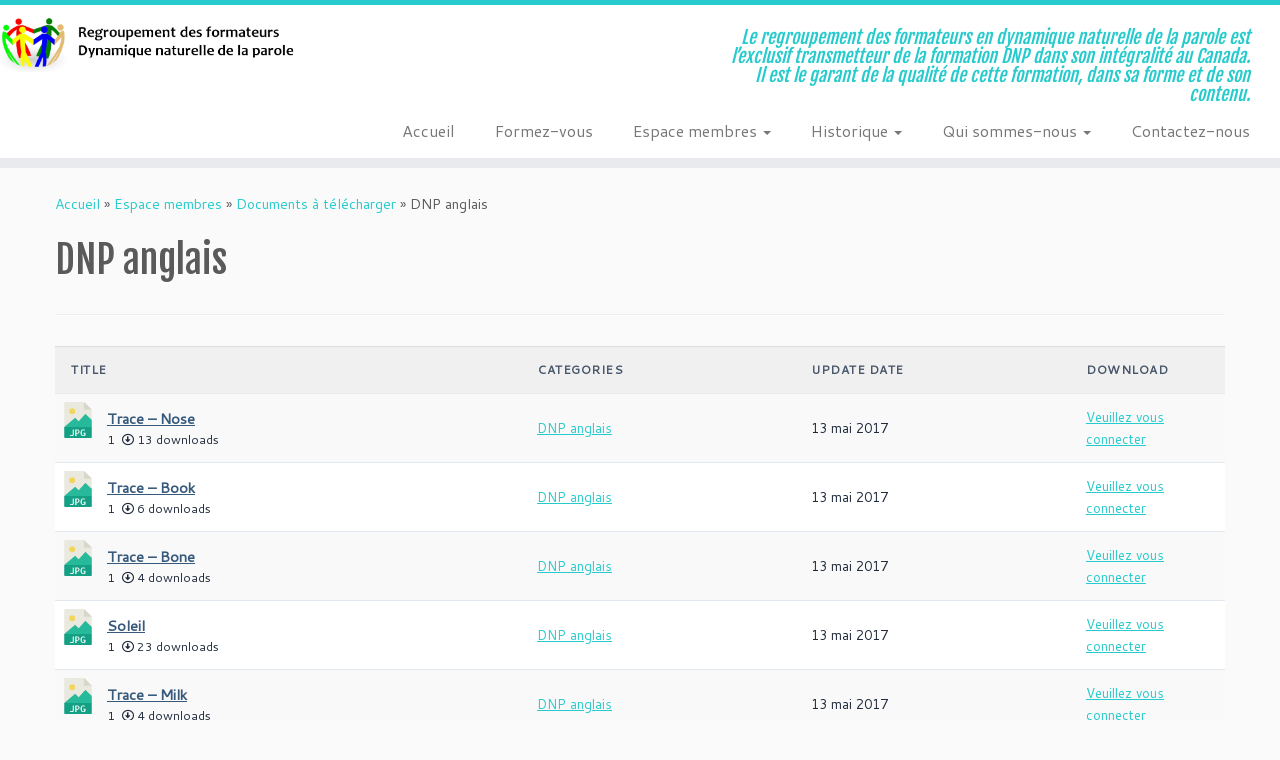

--- FILE ---
content_type: text/html; charset=UTF-8
request_url: https://lajoiedeparler.ca/espace-membres/documents-a-telecharger/dnp-anglais/
body_size: 194263
content:
<!DOCTYPE html>
<!--[if IE 7]>
<html class="ie ie7 no-js" lang="fr-CA">
<![endif]-->
<!--[if IE 8]>
<html class="ie ie8 no-js" lang="fr-CA">
<![endif]-->
<!--[if !(IE 7) | !(IE 8)  ]><!-->
<html class="no-js" lang="fr-CA">
<!--<![endif]-->
	<head>
		<meta charset="UTF-8" />
		<meta http-equiv="X-UA-Compatible" content="IE=EDGE" />
		<meta name="viewport" content="width=device-width, initial-scale=1.0" />
        <link rel="profile"  href="https://gmpg.org/xfn/11" />
		<link rel="pingback" href="https://lajoiedeparler.ca/xmlrpc.php" />
		<script>(function(html){html.className = html.className.replace(/\bno-js\b/,'js')})(document.documentElement);</script>
<title>DNP anglais &#8211; Regroupement des formateurs: Dynamique naturelle de la parole</title>
<meta name='robots' content='max-image-preview:large' />
	<style>img:is([sizes="auto" i], [sizes^="auto," i]) { contain-intrinsic-size: 3000px 1500px }</style>
	<link rel='dns-prefetch' href='//fonts.googleapis.com' />
<link rel="alternate" type="application/rss+xml" title="Regroupement des formateurs: Dynamique naturelle de la parole &raquo; Flux" href="https://lajoiedeparler.ca/feed/" />
<link rel="alternate" type="application/rss+xml" title="Regroupement des formateurs: Dynamique naturelle de la parole &raquo; Flux des commentaires" href="https://lajoiedeparler.ca/comments/feed/" />
<script type="text/javascript">
/* <![CDATA[ */
window._wpemojiSettings = {"baseUrl":"https:\/\/s.w.org\/images\/core\/emoji\/16.0.1\/72x72\/","ext":".png","svgUrl":"https:\/\/s.w.org\/images\/core\/emoji\/16.0.1\/svg\/","svgExt":".svg","source":{"concatemoji":"https:\/\/lajoiedeparler.ca\/wp-includes\/js\/wp-emoji-release.min.js?ver=6.8.3"}};
/*! This file is auto-generated */
!function(s,n){var o,i,e;function c(e){try{var t={supportTests:e,timestamp:(new Date).valueOf()};sessionStorage.setItem(o,JSON.stringify(t))}catch(e){}}function p(e,t,n){e.clearRect(0,0,e.canvas.width,e.canvas.height),e.fillText(t,0,0);var t=new Uint32Array(e.getImageData(0,0,e.canvas.width,e.canvas.height).data),a=(e.clearRect(0,0,e.canvas.width,e.canvas.height),e.fillText(n,0,0),new Uint32Array(e.getImageData(0,0,e.canvas.width,e.canvas.height).data));return t.every(function(e,t){return e===a[t]})}function u(e,t){e.clearRect(0,0,e.canvas.width,e.canvas.height),e.fillText(t,0,0);for(var n=e.getImageData(16,16,1,1),a=0;a<n.data.length;a++)if(0!==n.data[a])return!1;return!0}function f(e,t,n,a){switch(t){case"flag":return n(e,"\ud83c\udff3\ufe0f\u200d\u26a7\ufe0f","\ud83c\udff3\ufe0f\u200b\u26a7\ufe0f")?!1:!n(e,"\ud83c\udde8\ud83c\uddf6","\ud83c\udde8\u200b\ud83c\uddf6")&&!n(e,"\ud83c\udff4\udb40\udc67\udb40\udc62\udb40\udc65\udb40\udc6e\udb40\udc67\udb40\udc7f","\ud83c\udff4\u200b\udb40\udc67\u200b\udb40\udc62\u200b\udb40\udc65\u200b\udb40\udc6e\u200b\udb40\udc67\u200b\udb40\udc7f");case"emoji":return!a(e,"\ud83e\udedf")}return!1}function g(e,t,n,a){var r="undefined"!=typeof WorkerGlobalScope&&self instanceof WorkerGlobalScope?new OffscreenCanvas(300,150):s.createElement("canvas"),o=r.getContext("2d",{willReadFrequently:!0}),i=(o.textBaseline="top",o.font="600 32px Arial",{});return e.forEach(function(e){i[e]=t(o,e,n,a)}),i}function t(e){var t=s.createElement("script");t.src=e,t.defer=!0,s.head.appendChild(t)}"undefined"!=typeof Promise&&(o="wpEmojiSettingsSupports",i=["flag","emoji"],n.supports={everything:!0,everythingExceptFlag:!0},e=new Promise(function(e){s.addEventListener("DOMContentLoaded",e,{once:!0})}),new Promise(function(t){var n=function(){try{var e=JSON.parse(sessionStorage.getItem(o));if("object"==typeof e&&"number"==typeof e.timestamp&&(new Date).valueOf()<e.timestamp+604800&&"object"==typeof e.supportTests)return e.supportTests}catch(e){}return null}();if(!n){if("undefined"!=typeof Worker&&"undefined"!=typeof OffscreenCanvas&&"undefined"!=typeof URL&&URL.createObjectURL&&"undefined"!=typeof Blob)try{var e="postMessage("+g.toString()+"("+[JSON.stringify(i),f.toString(),p.toString(),u.toString()].join(",")+"));",a=new Blob([e],{type:"text/javascript"}),r=new Worker(URL.createObjectURL(a),{name:"wpTestEmojiSupports"});return void(r.onmessage=function(e){c(n=e.data),r.terminate(),t(n)})}catch(e){}c(n=g(i,f,p,u))}t(n)}).then(function(e){for(var t in e)n.supports[t]=e[t],n.supports.everything=n.supports.everything&&n.supports[t],"flag"!==t&&(n.supports.everythingExceptFlag=n.supports.everythingExceptFlag&&n.supports[t]);n.supports.everythingExceptFlag=n.supports.everythingExceptFlag&&!n.supports.flag,n.DOMReady=!1,n.readyCallback=function(){n.DOMReady=!0}}).then(function(){return e}).then(function(){var e;n.supports.everything||(n.readyCallback(),(e=n.source||{}).concatemoji?t(e.concatemoji):e.wpemoji&&e.twemoji&&(t(e.twemoji),t(e.wpemoji)))}))}((window,document),window._wpemojiSettings);
/* ]]> */
</script>
<link rel='stylesheet' id='tc-gfonts-css' href='//fonts.googleapis.com/css?family=Fjalla+One:400%7CCantarell:400' type='text/css' media='all' />
<style id='wp-emoji-styles-inline-css' type='text/css'>

	img.wp-smiley, img.emoji {
		display: inline !important;
		border: none !important;
		box-shadow: none !important;
		height: 1em !important;
		width: 1em !important;
		margin: 0 0.07em !important;
		vertical-align: -0.1em !important;
		background: none !important;
		padding: 0 !important;
	}
</style>
<link rel='stylesheet' id='wp-block-library-css' href='https://lajoiedeparler.ca/wp-includes/css/dist/block-library/style.min.css?ver=6.8.3' type='text/css' media='all' />
<style id='classic-theme-styles-inline-css' type='text/css'>
/*! This file is auto-generated */
.wp-block-button__link{color:#fff;background-color:#32373c;border-radius:9999px;box-shadow:none;text-decoration:none;padding:calc(.667em + 2px) calc(1.333em + 2px);font-size:1.125em}.wp-block-file__button{background:#32373c;color:#fff;text-decoration:none}
</style>
<style id='global-styles-inline-css' type='text/css'>
:root{--wp--preset--aspect-ratio--square: 1;--wp--preset--aspect-ratio--4-3: 4/3;--wp--preset--aspect-ratio--3-4: 3/4;--wp--preset--aspect-ratio--3-2: 3/2;--wp--preset--aspect-ratio--2-3: 2/3;--wp--preset--aspect-ratio--16-9: 16/9;--wp--preset--aspect-ratio--9-16: 9/16;--wp--preset--color--black: #000000;--wp--preset--color--cyan-bluish-gray: #abb8c3;--wp--preset--color--white: #ffffff;--wp--preset--color--pale-pink: #f78da7;--wp--preset--color--vivid-red: #cf2e2e;--wp--preset--color--luminous-vivid-orange: #ff6900;--wp--preset--color--luminous-vivid-amber: #fcb900;--wp--preset--color--light-green-cyan: #7bdcb5;--wp--preset--color--vivid-green-cyan: #00d084;--wp--preset--color--pale-cyan-blue: #8ed1fc;--wp--preset--color--vivid-cyan-blue: #0693e3;--wp--preset--color--vivid-purple: #9b51e0;--wp--preset--gradient--vivid-cyan-blue-to-vivid-purple: linear-gradient(135deg,rgba(6,147,227,1) 0%,rgb(155,81,224) 100%);--wp--preset--gradient--light-green-cyan-to-vivid-green-cyan: linear-gradient(135deg,rgb(122,220,180) 0%,rgb(0,208,130) 100%);--wp--preset--gradient--luminous-vivid-amber-to-luminous-vivid-orange: linear-gradient(135deg,rgba(252,185,0,1) 0%,rgba(255,105,0,1) 100%);--wp--preset--gradient--luminous-vivid-orange-to-vivid-red: linear-gradient(135deg,rgba(255,105,0,1) 0%,rgb(207,46,46) 100%);--wp--preset--gradient--very-light-gray-to-cyan-bluish-gray: linear-gradient(135deg,rgb(238,238,238) 0%,rgb(169,184,195) 100%);--wp--preset--gradient--cool-to-warm-spectrum: linear-gradient(135deg,rgb(74,234,220) 0%,rgb(151,120,209) 20%,rgb(207,42,186) 40%,rgb(238,44,130) 60%,rgb(251,105,98) 80%,rgb(254,248,76) 100%);--wp--preset--gradient--blush-light-purple: linear-gradient(135deg,rgb(255,206,236) 0%,rgb(152,150,240) 100%);--wp--preset--gradient--blush-bordeaux: linear-gradient(135deg,rgb(254,205,165) 0%,rgb(254,45,45) 50%,rgb(107,0,62) 100%);--wp--preset--gradient--luminous-dusk: linear-gradient(135deg,rgb(255,203,112) 0%,rgb(199,81,192) 50%,rgb(65,88,208) 100%);--wp--preset--gradient--pale-ocean: linear-gradient(135deg,rgb(255,245,203) 0%,rgb(182,227,212) 50%,rgb(51,167,181) 100%);--wp--preset--gradient--electric-grass: linear-gradient(135deg,rgb(202,248,128) 0%,rgb(113,206,126) 100%);--wp--preset--gradient--midnight: linear-gradient(135deg,rgb(2,3,129) 0%,rgb(40,116,252) 100%);--wp--preset--font-size--small: 13px;--wp--preset--font-size--medium: 20px;--wp--preset--font-size--large: 36px;--wp--preset--font-size--x-large: 42px;--wp--preset--spacing--20: 0.44rem;--wp--preset--spacing--30: 0.67rem;--wp--preset--spacing--40: 1rem;--wp--preset--spacing--50: 1.5rem;--wp--preset--spacing--60: 2.25rem;--wp--preset--spacing--70: 3.38rem;--wp--preset--spacing--80: 5.06rem;--wp--preset--shadow--natural: 6px 6px 9px rgba(0, 0, 0, 0.2);--wp--preset--shadow--deep: 12px 12px 50px rgba(0, 0, 0, 0.4);--wp--preset--shadow--sharp: 6px 6px 0px rgba(0, 0, 0, 0.2);--wp--preset--shadow--outlined: 6px 6px 0px -3px rgba(255, 255, 255, 1), 6px 6px rgba(0, 0, 0, 1);--wp--preset--shadow--crisp: 6px 6px 0px rgba(0, 0, 0, 1);}:where(.is-layout-flex){gap: 0.5em;}:where(.is-layout-grid){gap: 0.5em;}body .is-layout-flex{display: flex;}.is-layout-flex{flex-wrap: wrap;align-items: center;}.is-layout-flex > :is(*, div){margin: 0;}body .is-layout-grid{display: grid;}.is-layout-grid > :is(*, div){margin: 0;}:where(.wp-block-columns.is-layout-flex){gap: 2em;}:where(.wp-block-columns.is-layout-grid){gap: 2em;}:where(.wp-block-post-template.is-layout-flex){gap: 1.25em;}:where(.wp-block-post-template.is-layout-grid){gap: 1.25em;}.has-black-color{color: var(--wp--preset--color--black) !important;}.has-cyan-bluish-gray-color{color: var(--wp--preset--color--cyan-bluish-gray) !important;}.has-white-color{color: var(--wp--preset--color--white) !important;}.has-pale-pink-color{color: var(--wp--preset--color--pale-pink) !important;}.has-vivid-red-color{color: var(--wp--preset--color--vivid-red) !important;}.has-luminous-vivid-orange-color{color: var(--wp--preset--color--luminous-vivid-orange) !important;}.has-luminous-vivid-amber-color{color: var(--wp--preset--color--luminous-vivid-amber) !important;}.has-light-green-cyan-color{color: var(--wp--preset--color--light-green-cyan) !important;}.has-vivid-green-cyan-color{color: var(--wp--preset--color--vivid-green-cyan) !important;}.has-pale-cyan-blue-color{color: var(--wp--preset--color--pale-cyan-blue) !important;}.has-vivid-cyan-blue-color{color: var(--wp--preset--color--vivid-cyan-blue) !important;}.has-vivid-purple-color{color: var(--wp--preset--color--vivid-purple) !important;}.has-black-background-color{background-color: var(--wp--preset--color--black) !important;}.has-cyan-bluish-gray-background-color{background-color: var(--wp--preset--color--cyan-bluish-gray) !important;}.has-white-background-color{background-color: var(--wp--preset--color--white) !important;}.has-pale-pink-background-color{background-color: var(--wp--preset--color--pale-pink) !important;}.has-vivid-red-background-color{background-color: var(--wp--preset--color--vivid-red) !important;}.has-luminous-vivid-orange-background-color{background-color: var(--wp--preset--color--luminous-vivid-orange) !important;}.has-luminous-vivid-amber-background-color{background-color: var(--wp--preset--color--luminous-vivid-amber) !important;}.has-light-green-cyan-background-color{background-color: var(--wp--preset--color--light-green-cyan) !important;}.has-vivid-green-cyan-background-color{background-color: var(--wp--preset--color--vivid-green-cyan) !important;}.has-pale-cyan-blue-background-color{background-color: var(--wp--preset--color--pale-cyan-blue) !important;}.has-vivid-cyan-blue-background-color{background-color: var(--wp--preset--color--vivid-cyan-blue) !important;}.has-vivid-purple-background-color{background-color: var(--wp--preset--color--vivid-purple) !important;}.has-black-border-color{border-color: var(--wp--preset--color--black) !important;}.has-cyan-bluish-gray-border-color{border-color: var(--wp--preset--color--cyan-bluish-gray) !important;}.has-white-border-color{border-color: var(--wp--preset--color--white) !important;}.has-pale-pink-border-color{border-color: var(--wp--preset--color--pale-pink) !important;}.has-vivid-red-border-color{border-color: var(--wp--preset--color--vivid-red) !important;}.has-luminous-vivid-orange-border-color{border-color: var(--wp--preset--color--luminous-vivid-orange) !important;}.has-luminous-vivid-amber-border-color{border-color: var(--wp--preset--color--luminous-vivid-amber) !important;}.has-light-green-cyan-border-color{border-color: var(--wp--preset--color--light-green-cyan) !important;}.has-vivid-green-cyan-border-color{border-color: var(--wp--preset--color--vivid-green-cyan) !important;}.has-pale-cyan-blue-border-color{border-color: var(--wp--preset--color--pale-cyan-blue) !important;}.has-vivid-cyan-blue-border-color{border-color: var(--wp--preset--color--vivid-cyan-blue) !important;}.has-vivid-purple-border-color{border-color: var(--wp--preset--color--vivid-purple) !important;}.has-vivid-cyan-blue-to-vivid-purple-gradient-background{background: var(--wp--preset--gradient--vivid-cyan-blue-to-vivid-purple) !important;}.has-light-green-cyan-to-vivid-green-cyan-gradient-background{background: var(--wp--preset--gradient--light-green-cyan-to-vivid-green-cyan) !important;}.has-luminous-vivid-amber-to-luminous-vivid-orange-gradient-background{background: var(--wp--preset--gradient--luminous-vivid-amber-to-luminous-vivid-orange) !important;}.has-luminous-vivid-orange-to-vivid-red-gradient-background{background: var(--wp--preset--gradient--luminous-vivid-orange-to-vivid-red) !important;}.has-very-light-gray-to-cyan-bluish-gray-gradient-background{background: var(--wp--preset--gradient--very-light-gray-to-cyan-bluish-gray) !important;}.has-cool-to-warm-spectrum-gradient-background{background: var(--wp--preset--gradient--cool-to-warm-spectrum) !important;}.has-blush-light-purple-gradient-background{background: var(--wp--preset--gradient--blush-light-purple) !important;}.has-blush-bordeaux-gradient-background{background: var(--wp--preset--gradient--blush-bordeaux) !important;}.has-luminous-dusk-gradient-background{background: var(--wp--preset--gradient--luminous-dusk) !important;}.has-pale-ocean-gradient-background{background: var(--wp--preset--gradient--pale-ocean) !important;}.has-electric-grass-gradient-background{background: var(--wp--preset--gradient--electric-grass) !important;}.has-midnight-gradient-background{background: var(--wp--preset--gradient--midnight) !important;}.has-small-font-size{font-size: var(--wp--preset--font-size--small) !important;}.has-medium-font-size{font-size: var(--wp--preset--font-size--medium) !important;}.has-large-font-size{font-size: var(--wp--preset--font-size--large) !important;}.has-x-large-font-size{font-size: var(--wp--preset--font-size--x-large) !important;}
:where(.wp-block-post-template.is-layout-flex){gap: 1.25em;}:where(.wp-block-post-template.is-layout-grid){gap: 1.25em;}
:where(.wp-block-columns.is-layout-flex){gap: 2em;}:where(.wp-block-columns.is-layout-grid){gap: 2em;}
:root :where(.wp-block-pullquote){font-size: 1.5em;line-height: 1.6;}
</style>
<link rel='stylesheet' id='wpdm-fonticon-css' href='https://lajoiedeparler.ca/wp-content/plugins/download-manager/assets/wpdm-iconfont/css/wpdm-icons.css?ver=6.8.3' type='text/css' media='all' />
<link rel='stylesheet' id='wpdm-front-css' href='https://lajoiedeparler.ca/wp-content/plugins/download-manager/assets/css/front.min.css?ver=3.3.46' type='text/css' media='all' />
<link rel='stylesheet' id='wpdm-front-dark-css' href='https://lajoiedeparler.ca/wp-content/plugins/download-manager/assets/css/front-dark.min.css?ver=3.3.46' type='text/css' media='all' />
<link rel='stylesheet' id='eeb-css-frontend-css' href='https://lajoiedeparler.ca/wp-content/plugins/email-encoder-bundle/assets/css/style.css?ver=54d4eedc552c499c4a8d6b89c23d3df1' type='text/css' media='all' />
<link rel='stylesheet' id='dashicons-css' href='https://lajoiedeparler.ca/wp-includes/css/dashicons.min.css?ver=6.8.3' type='text/css' media='all' />
<link rel='stylesheet' id='customizr-fa-css' href='https://lajoiedeparler.ca/wp-content/themes/customizr/assets/shared/fonts/fa/css/fontawesome-all.min.css?ver=4.4.24' type='text/css' media='all' />
<link rel='stylesheet' id='customizr-common-css' href='https://lajoiedeparler.ca/wp-content/themes/customizr/inc/assets/css/tc_common.min.css?ver=4.4.24' type='text/css' media='all' />
<link rel='stylesheet' id='customizr-skin-css' href='https://lajoiedeparler.ca/wp-content/themes/customizr/inc/assets/css/blue2.min.css?ver=4.4.24' type='text/css' media='all' />
<style id='customizr-skin-inline-css' type='text/css'>

                  .site-title,.site-description,h1,h2,h3,.tc-dropcap {
                    font-family : 'Fjalla One';
                    font-weight : 400;
                  }

                  body,.navbar .nav>li>a {
                    font-family : 'Cantarell';
                    font-weight : 400;
                  }
table { border-collapse: separate; }
                           body table { border-collapse: collapse; }
                          
.social-links .social-icon:before { content: none } 
.sticky-enabled .tc-shrink-on .site-logo img {
    					height:30px!important;width:auto!important
    				}

    				.sticky-enabled .tc-shrink-on .brand .site-title {
    					font-size:0.6em;opacity:0.8;line-height:1.2em
    				}

.tc-slider-loader-wrapper{ display:none }
html.js .tc-slider-loader-wrapper { display: block }.no-csstransforms3d .tc-slider-loader-wrapper .tc-img-gif-loader {
                                                background: url('https://lajoiedeparler.ca/wp-content/themes/customizr/assets/front/img/slider-loader.gif') no-repeat center center;
                                         }.tc-slider-loader-wrapper .tc-css-loader > div { border-color:#27CBCD; }

      .carousel .czr-item {
        line-height: 350px;
        min-height:350px;
        max-height:350px;
      }
      .tc-slider-loader-wrapper {
        line-height: 350px;
        height:350px;
      }
      .carousel .tc-slider-controls {
        line-height: 350px;
        max-height:350px;
      }

        @media (max-width: 1200px) {
          .carousel .czr-item {
            line-height: 269.5px;
            max-height:269.5px;
            min-height:269.5px;
          }
          .czr-item .carousel-caption {
            max-height: 234.5px;
            overflow: hidden;
          }
          .carousel .tc-slider-loader-wrapper {
            line-height: 269.5px;
            height:269.5px;
          }
        }

        @media (max-width: 979px) {
          .carousel .czr-item {
            line-height: 216.3px;
            max-height:216.3px;
            min-height:216.3px;
          }
          .czr-item .carousel-caption {
            max-height: 181.3px;
            overflow: hidden;
          }
          .carousel .tc-slider-loader-wrapper {
            line-height: 216.3px;
            height:216.3px;
          }
        }

        @media (max-width: 480px) {
          .carousel .czr-item {
            line-height: 133px;
            max-height:133px;
            min-height:133px;
          }
          .czr-item .carousel-caption {
            max-height: 98px;
            overflow: hidden;
          }
          .carousel .tc-slider-loader-wrapper {
            line-height: 133px;
            height:133px;
          }
        }

        @media (max-width: 320px) {
          .carousel .czr-item {
            line-height: 98px;
            max-height:98px;
            min-height:98px;
          }
          .czr-item .carousel-caption {
            max-height: 63px;
            overflow: hidden;
          }
          .carousel .tc-slider-loader-wrapper {
            line-height: 98px;
            height:98px;
          }
        }

#tc-push-footer { display: none; visibility: hidden; }
         .tc-sticky-footer #tc-push-footer.sticky-footer-enabled { display: block; }
        

</style>
<link rel='stylesheet' id='customizr-style-css' href='https://lajoiedeparler.ca/wp-content/themes/customizr/style.css?ver=4.4.24' type='text/css' media='all' />
<link rel='stylesheet' id='fancyboxcss-css' href='https://lajoiedeparler.ca/wp-content/themes/customizr/assets/front/js/libs/fancybox/jquery.fancybox-1.3.4.min.css?ver=6.8.3' type='text/css' media='all' />
<script type="text/javascript" src="https://lajoiedeparler.ca/wp-includes/js/jquery/jquery.min.js?ver=3.7.1" id="jquery-core-js"></script>
<script type="text/javascript" src="https://lajoiedeparler.ca/wp-includes/js/jquery/jquery-migrate.min.js?ver=3.4.1" id="jquery-migrate-js"></script>
<script type="text/javascript" src="https://lajoiedeparler.ca/wp-content/plugins/download-manager/assets/js/wpdm.min.js?ver=6.8.3" id="wpdm-frontend-js-js"></script>
<script type="text/javascript" id="wpdm-frontjs-js-extra">
/* <![CDATA[ */
var wpdm_url = {"home":"https:\/\/lajoiedeparler.ca\/","site":"https:\/\/lajoiedeparler.ca\/","ajax":"https:\/\/lajoiedeparler.ca\/wp-admin\/admin-ajax.php"};
var wpdm_js = {"spinner":"<i class=\"wpdm-icon wpdm-sun wpdm-spin\"><\/i>","client_id":"33d5a1486c8589681166847b18effa18"};
var wpdm_strings = {"pass_var":"Password Verified!","pass_var_q":"Please click following button to start download.","start_dl":"Start Download"};
/* ]]> */
</script>
<script type="text/javascript" src="https://lajoiedeparler.ca/wp-content/plugins/download-manager/assets/js/front.min.js?ver=3.3.46" id="wpdm-frontjs-js"></script>
<script type="text/javascript" src="https://lajoiedeparler.ca/wp-content/plugins/email-encoder-bundle/assets/js/custom.js?ver=2c542c9989f589cd5318f5cef6a9ecd7" id="eeb-js-frontend-js"></script>
<script type="text/javascript" src="https://lajoiedeparler.ca/wp-content/themes/customizr/assets/front/js/libs/modernizr.min.js?ver=4.4.24" id="modernizr-js"></script>
<script type="text/javascript" src="https://lajoiedeparler.ca/wp-content/themes/customizr/assets/front/js/libs/fancybox/jquery.fancybox-1.3.4.min.js?ver=4.4.24" id="tc-fancybox-js"></script>
<script type="text/javascript" src="https://lajoiedeparler.ca/wp-includes/js/underscore.min.js?ver=1.13.7" id="underscore-js"></script>
<script type="text/javascript" id="tc-scripts-js-extra">
/* <![CDATA[ */
var TCParams = {"_disabled":[],"FancyBoxState":"1","FancyBoxAutoscale":"1","SliderName":"","SliderDelay":"","SliderHover":"1","centerSliderImg":"1","SmoothScroll":{"Enabled":true,"Options":{"touchpadSupport":false}},"anchorSmoothScroll":"linear","anchorSmoothScrollExclude":{"simple":["[class*=edd]",".tc-carousel-control",".carousel-control","[data-toggle=\"modal\"]","[data-toggle=\"dropdown\"]","[data-toggle=\"tooltip\"]","[data-toggle=\"popover\"]","[data-toggle=\"collapse\"]","[data-toggle=\"tab\"]","[data-toggle=\"pill\"]","[class*=upme]","[class*=um-]"],"deep":{"classes":[],"ids":[]}},"ReorderBlocks":"1","centerAllImg":"1","HasComments":"","LeftSidebarClass":".span3.left.tc-sidebar","RightSidebarClass":".span3.right.tc-sidebar","LoadModernizr":"1","stickyCustomOffset":{"_initial":0,"_scrolling":0,"options":{"_static":true,"_element":""}},"stickyHeader":"1","dropdowntoViewport":"1","timerOnScrollAllBrowsers":"1","extLinksStyle":"0","extLinksTargetExt":"0","extLinksSkipSelectors":{"classes":["btn","button"],"ids":[]},"dropcapEnabled":"0","dropcapWhere":{"post":"0","page":"0"},"dropcapMinWords":"50","dropcapSkipSelectors":{"tags":["IMG","IFRAME","H1","H2","H3","H4","H5","H6","BLOCKQUOTE","UL","OL"],"classes":["btn","tc-placeholder-wrap"],"id":[]},"imgSmartLoadEnabled":"1","imgSmartLoadOpts":{"parentSelectors":[".article-container",".__before_main_wrapper",".widget-front"],"opts":{"excludeImg":[".tc-holder-img"]}},"imgSmartLoadsForSliders":"","goldenRatio":"1.618","gridGoldenRatioLimit":"350","isSecondMenuEnabled":"","secondMenuRespSet":"in-sn-before","isParallaxOn":"1","parallaxRatio":"0.55","pluginCompats":[],"adminAjaxUrl":"https:\/\/lajoiedeparler.ca\/wp-admin\/admin-ajax.php","ajaxUrl":"https:\/\/lajoiedeparler.ca\/?czrajax=1","frontNonce":{"id":"CZRFrontNonce","handle":"1e2774bdc6"},"isDevMode":"","isModernStyle":"","i18n":{"Permanently dismiss":"Fermer d\u00e9finitivement"},"version":"4.4.24","frontNotifications":{"styleSwitcher":{"enabled":false,"content":"","dismissAction":"dismiss_style_switcher_note_front","ajaxUrl":"https:\/\/lajoiedeparler.ca\/wp-admin\/admin-ajax.php"}}};
/* ]]> */
</script>
<script type="text/javascript" src="https://lajoiedeparler.ca/wp-content/themes/customizr/inc/assets/js/tc-scripts.min.js?ver=4.4.24" id="tc-scripts-js"></script>
<link rel="https://api.w.org/" href="https://lajoiedeparler.ca/wp-json/" /><link rel="alternate" title="JSON" type="application/json" href="https://lajoiedeparler.ca/wp-json/wp/v2/pages/3236" /><link rel="EditURI" type="application/rsd+xml" title="RSD" href="https://lajoiedeparler.ca/xmlrpc.php?rsd" />
<meta name="generator" content="WordPress 6.8.3" />
<link rel="canonical" href="https://lajoiedeparler.ca/espace-membres/documents-a-telecharger/dnp-anglais/" />
<link rel='shortlink' href='https://lajoiedeparler.ca/?p=3236' />
<link rel="alternate" title="oEmbed (JSON)" type="application/json+oembed" href="https://lajoiedeparler.ca/wp-json/oembed/1.0/embed?url=https%3A%2F%2Flajoiedeparler.ca%2Fespace-membres%2Fdocuments-a-telecharger%2Fdnp-anglais%2F" />
<link rel="alternate" title="oEmbed (XML)" type="text/xml+oembed" href="https://lajoiedeparler.ca/wp-json/oembed/1.0/embed?url=https%3A%2F%2Flajoiedeparler.ca%2Fespace-membres%2Fdocuments-a-telecharger%2Fdnp-anglais%2F&#038;format=xml" />
<style type="text/css">.recentcomments a{display:inline !important;padding:0 !important;margin:0 !important;}</style><link rel="icon" href="https://lajoiedeparler.ca/wp-content/uploads/2017/01/cropped-soleil-favicon-150x150.png" sizes="32x32" />
<link rel="icon" href="https://lajoiedeparler.ca/wp-content/uploads/2017/01/cropped-soleil-favicon-300x300.png" sizes="192x192" />
<link rel="apple-touch-icon" href="https://lajoiedeparler.ca/wp-content/uploads/2017/01/cropped-soleil-favicon-300x300.png" />
<meta name="msapplication-TileImage" content="https://lajoiedeparler.ca/wp-content/uploads/2017/01/cropped-soleil-favicon-300x300.png" />
<meta name="generator" content="WordPress Download Manager 3.3.46" />
                <style>
        /* WPDM Link Template Styles */        </style>
                <style>

            :root {
                --color-primary: #4a8eff;
                --color-primary-rgb: 74, 142, 255;
                --color-primary-hover: #5998ff;
                --color-primary-active: #3281ff;
                --clr-sec: #6c757d;
                --clr-sec-rgb: 108, 117, 125;
                --clr-sec-hover: #6c757d;
                --clr-sec-active: #6c757d;
                --color-secondary: #6c757d;
                --color-secondary-rgb: 108, 117, 125;
                --color-secondary-hover: #6c757d;
                --color-secondary-active: #6c757d;
                --color-success: #018e11;
                --color-success-rgb: 1, 142, 17;
                --color-success-hover: #0aad01;
                --color-success-active: #0c8c01;
                --color-info: #2CA8FF;
                --color-info-rgb: 44, 168, 255;
                --color-info-hover: #2CA8FF;
                --color-info-active: #2CA8FF;
                --color-warning: #FFB236;
                --color-warning-rgb: 255, 178, 54;
                --color-warning-hover: #FFB236;
                --color-warning-active: #FFB236;
                --color-danger: #ff5062;
                --color-danger-rgb: 255, 80, 98;
                --color-danger-hover: #ff5062;
                --color-danger-active: #ff5062;
                --color-green: #30b570;
                --color-blue: #0073ff;
                --color-purple: #8557D3;
                --color-red: #ff5062;
                --color-muted: rgba(69, 89, 122, 0.6);
                --wpdm-font: "Sen", -apple-system, BlinkMacSystemFont, "Segoe UI", Roboto, Helvetica, Arial, sans-serif, "Apple Color Emoji", "Segoe UI Emoji", "Segoe UI Symbol";
            }

            .wpdm-download-link.btn.btn-primary {
                border-radius: 4px;
            }


        </style>
        	</head>
	
	<body class="wp-singular page-template-default page page-id-3236 page-child parent-pageid-28 wp-embed-responsive wp-theme-customizr tc-fade-hover-links tc-no-sidebar tc-center-images skin-blue2 customizr-4-4-24 tc-sticky-header sticky-disabled tc-transparent-on-scroll no-navbar tc-regular-menu tc-sticky-footer" >
            <a class="screen-reader-text skip-link" href="#content">Aller au contenu</a>
        
    <div id="tc-page-wrap" class="">

  		
  	   	<header class="tc-header clearfix row-fluid tc-tagline-off tc-title-logo-on  tc-shrink-on tc-menu-on logo-left tc-second-menu-in-sn-before-when-mobile">
  			
        <div class="brand span3 pull-left">
        <a class="site-logo" href="https://lajoiedeparler.ca/" aria-label="Regroupement des formateurs: Dynamique naturelle de la parole | Le regroupement des formateurs en dynamique naturelle de la parole est l’exclusif transmetteur de la formation DNP dans son intégralité au Canada. Il est le garant de la qualité de cette formation, dans sa forme et de son contenu."><img src="https://lajoiedeparler.ca/wp-content/uploads/2018/04/cropped-logolongV2-1.png" alt="Retour Accueil" width="951" height="184"  data-no-retina class=" attachment-4438"/></a>        </div> <!-- brand span3 -->

        <div class="container outside"><h2 class="site-description">Le regroupement des formateurs en dynamique naturelle de la parole est l’exclusif transmetteur de la formation DNP dans son intégralité au Canada. Il est le garant de la qualité de cette formation, dans sa forme et de son contenu.</h2></div>      	<div class="navbar-wrapper clearfix span9 tc-submenu-fade tc-submenu-move tc-open-on-hover pull-menu-right">
        	<div class="navbar resp">
          		<div class="navbar-inner" role="navigation">
            		<div class="row-fluid">
              		<h2 class="span7 inside site-description">Le regroupement des formateurs en dynamique naturelle de la parole est l’exclusif transmetteur de la formation DNP dans son intégralité au Canada. Il est le garant de la qualité de cette formation, dans sa forme et de son contenu.</h2><div class="nav-collapse collapse tc-hover-menu-wrapper"><div class="menu-mega-menu-container"><ul id="menu-mega-menu-2" class="nav tc-hover-menu"><li class="menu-item menu-item-type-post_type menu-item-object-page menu-item-home menu-item-45"><a href="https://lajoiedeparler.ca/">Accueil</a></li>
<li class="menu-item menu-item-type-post_type menu-item-object-page menu-item-68"><a href="https://lajoiedeparler.ca/formez-vous/">Formez-vous</a></li>
<li class="menu-item menu-item-type-post_type menu-item-object-page current-page-ancestor menu-item-has-children dropdown menu-item-50"><a href="https://lajoiedeparler.ca/espace-membres/">Espace membres <strong class="caret"></strong></a>
<ul class="dropdown-menu">
	<li class="menu-item menu-item-type-custom menu-item-object-custom menu-item-4131"><a href="https://lajoiedeparler.ca/espace-membres/">Connexion/Déconnexion</a></li>
	<li class="menu-item menu-item-type-post_type menu-item-object-page menu-item-66"><a href="https://lajoiedeparler.ca/espace-membres/adhesion/">Adhésion</a></li>
	<li class="menu-item menu-item-type-post_type menu-item-object-page current-page-ancestor menu-item-52"><a href="https://lajoiedeparler.ca/espace-membres/documents-a-telecharger/">Documents à télécharger</a></li>
</ul>
</li>
<li class="menu-item menu-item-type-post_type menu-item-object-page menu-item-has-children dropdown menu-item-46"><a href="https://lajoiedeparler.ca/historique/">Historique <strong class="caret"></strong></a>
<ul class="dropdown-menu">
	<li class="menu-item menu-item-type-post_type menu-item-object-page menu-item-47"><a href="https://lajoiedeparler.ca/historique/la-fondatrice/">La fondatrice</a></li>
	<li class="menu-item menu-item-type-post_type menu-item-object-page menu-item-48"><a href="https://lajoiedeparler.ca/historique/en-lien-avec-la-dnp/">En lien avec la DNP</a></li>
	<li class="menu-item menu-item-type-post_type menu-item-object-page menu-item-74"><a href="https://lajoiedeparler.ca/historique/documents-administratifs/">Documents administratifs</a></li>
</ul>
</li>
<li class="menu-item menu-item-type-post_type menu-item-object-page menu-item-has-children dropdown menu-item-2962"><a href="https://lajoiedeparler.ca/qui-sommes-nous/">Qui sommes-nous <strong class="caret"></strong></a>
<ul class="dropdown-menu">
	<li class="menu-item menu-item-type-post_type menu-item-object-page menu-item-2964"><a href="https://lajoiedeparler.ca/qui-sommes-nous/les-formateurs/">Les formateurs</a></li>
	<li class="menu-item menu-item-type-post_type menu-item-object-page menu-item-2963"><a href="https://lajoiedeparler.ca/qui-sommes-nous/annuaire-des-membres/">Annuaire des membres</a></li>
</ul>
</li>
<li class="menu-item menu-item-type-post_type menu-item-object-page menu-item-49"><a href="https://lajoiedeparler.ca/contactez-nous/">Contactez-nous</a></li>
</ul></div></div><div class="btn-toggle-nav pull-right"><button type="button" class="btn menu-btn" data-toggle="collapse" data-target=".nav-collapse" title="Ouvrir le menu" aria-label="Ouvrir le menu"><span class="icon-bar"></span><span class="icon-bar"></span><span class="icon-bar"></span> </button></div>          			</div><!-- /.row-fluid -->
          		</div><!-- /.navbar-inner -->
        	</div><!-- /.navbar resp -->
      	</div><!-- /.navbar-wrapper -->
    	  		</header>
  		<div id="tc-reset-margin-top" class="container-fluid" style="margin-top:103px"></div><div id="main-wrapper" class="container">

    <div class="tc-hot-crumble container" role="navigation"><div class="row"><div class="span12"><div class="breadcrumb-trail breadcrumbs"><span class="trail-begin"><a href="https://lajoiedeparler.ca" title="Regroupement des formateurs: Dynamique naturelle de la parole" rel="home" class="trail-begin">Accueil</a></span> <span class="sep">&raquo;</span> <a href="https://lajoiedeparler.ca/espace-membres/" title="Espace membres">Espace membres</a> <span class="sep">&raquo;</span> <a href="https://lajoiedeparler.ca/espace-membres/documents-a-telecharger/" title="Documents à télécharger">Documents à télécharger</a> <span class="sep">&raquo;</span> <span class="trail-end">DNP anglais</span></div></div></div></div>
    <div class="container" role="main">
        <div class="row column-content-wrapper">

            
                <div id="content" class="span12 article-container tc-gallery-style">

                    
                        
                                                                                    
                                                                    <article id="page-3236" class="row-fluid post-3236 page type-page status-publish czr-hentry">
                                                <header class="entry-header">
          <h1 class="entry-title ">DNP anglais</h1><hr class="featurette-divider __before_content">        </header>
        
        <div class="entry-content">
          
    <script>
        jQuery(function($){

            var __dt = $('#wpdmmydls-e23262ceb14d4326051d8bf2c66d45b4').dataTable({
                "dom": '<"wpdmdt-toolbar"lfrB>t<"wpdmdt-toolbarb"ip>',
                responsive: true,
                "order": [[ 0, "asc" ]],
                "language": {
                    "lengthMenu": "Display _MENU_ downloads per page",
                    "zeroRecords": "Nothing _START_ to - sorry",
                    "info": "Showing _START_ to _END_ of _TOTAL_ downloads",
                    "infoEmpty": "No downloads available",
                    "infoFiltered": "(filtered from _MAX_ total downloads)",
                    "emptyTable":     "No data available in table",
                    "infoPostFix":    "",
                    "thousands":      ",",
                    "loadingRecords": "Loading...",
                    "processing":     "Processing...",
                    "search":         "Search:",
                    "paginate": {
                        "first":      "First",
                        "last":       "Last",
                        "next":       "Next",
                        "previous":   "Previous"
                    },
                    "aria": {
                        "sortAscending":  " : activate to sort column ascending",
                        "sortDescending": ": activate to sort column descending"
                    }
                },
                "iDisplayLength": 20,
                "aLengthMenu": [[20, 10, 25, 50, -1], [20, 10, 25, 50, "All"]]
            });

                    });
    </script>
<style>
    .wpdmdt-toolbar {
        padding: 10px;
    }
    .wpdmdt-toolbarb {
        padding: 5px 10px 10px;
    }
    .wpdmdt-toolbar > div {
        display: inline-block;
    }
    table,td,th{
        border: 0;
    }
    #wpdm-all-packages .card{
        overflow: hidden;
    }
    .dataTables_wrapper .table{
        margin: 0;
    }
    #wpdmmydls-e23262ceb14d4326051d8bf2c66d45b4{
        border-bottom: 1px solid #dddddd;
        border-top: 1px solid #dddddd;
        font-size: 10pt;
        min-width: 100%;
    }
    #wpdmmydls-e23262ceb14d4326051d8bf2c66d45b4 .wpdm-download-link img{
        box-shadow: none !important;
        max-width: 100%;
    }
    .w3eden .pagination{
        margin: 0 !important;
    }
    #wpdmmydls-e23262ceb14d4326051d8bf2c66d45b4 td:not(:first-child){
        vertical-align: middle !important;
    }
    #wpdmmydls-e23262ceb14d4326051d8bf2c66d45b4 td.__dt_col_download_link .btn{
        display: flex;
        width: 100%;
    }
    #wpdmmydls-e23262ceb14d4326051d8bf2c66d45b4 td.__dt_col_download_link,
    #wpdmmydls-e23262ceb14d4326051d8bf2c66d45b4 th#download_link{
        max-width: 155px !important;
        width: 155px;

    }
    #wpdmmydls-e23262ceb14d4326051d8bf2c66d45b4 th{
        background-color: rgba(0,0,0,0.04);
        border-bottom: 1px solid rgba(0,0,0,0.025);
    }
    #wpdmmydls-e23262ceb14d4326051d8bf2c66d45b4_length label,
    #wpdmmydls-e23262ceb14d4326051d8bf2c66d45b4_filter label{
        font-weight: 400;
    }
    #wpdmmydls-e23262ceb14d4326051d8bf2c66d45b4_filter input[type=search]{
        display: inline-block;
        width: 200px;
    }
    #wpdmmydls-e23262ceb14d4326051d8bf2c66d45b4_length select{
        display: inline-block;
        width: 60px;
    }

    #wpdmmydls-e23262ceb14d4326051d8bf2c66d45b4 .package-title{
        color:#36597C;
        font-size: 11pt;
        font-weight: 700;
    }
    #wpdmmydls-e23262ceb14d4326051d8bf2c66d45b4 .small-txt{
        margin-right: 7px;
    }
    #wpdmmydls-e23262ceb14d4326051d8bf2c66d45b4 td{
        min-width: 150px;
    }

    #wpdmmydls-e23262ceb14d4326051d8bf2c66d45b4 td.__dt_col_categories{
        max-width: 300px;
    }

    #wpdmmydls-e23262ceb14d4326051d8bf2c66d45b4 .small-txt,
    #wpdmmydls-e23262ceb14d4326051d8bf2c66d45b4 small{
        font-size: 9pt;
    }
    .w3eden .table-striped tbody tr:nth-of-type(2n+1) {
        background-color: rgba(0,0,0,0.015);
    }
    .dataTables_wrapper .dataTables_paginate .paginate_button:active,
    .dataTables_wrapper .dataTables_paginate .paginate_button:focus,
    .dataTables_wrapper .dataTables_paginate .paginate_button:hover,
    .dataTables_wrapper .dataTables_paginate .paginate_button{
        margin: 0 !important;
        padding: 0 !important;
        border: 0 !important;
        background: transparent !important;
    }


    @media (max-width: 799px) {
        #wpdmmydls-e23262ceb14d4326051d8bf2c66d45b4 tr {
            display: block;
            border: 3px solid rgba(0,0,0,0.3) !important;
            margin-bottom: 10px !important;
            position: relative;
        }
        #wpdmmydls-e23262ceb14d4326051d8bf2c66d45b4 thead{
            display: none;
        }
        #wpdmmydls-e23262ceb14d4326051d8bf2c66d45b4,
        #wpdmmydls-e23262ceb14d4326051d8bf2c66d45b4 td:first-child {
            border: 0 !important;
        }
        #wpdmmydls-e23262ceb14d4326051d8bf2c66d45b4 td {
            display: block;
        }
        #wpdmmydls-e23262ceb14d4326051d8bf2c66d45b4 td.__dt_col_download_link {
            display: block;
            max-width: 100% !important;
            width: auto !important;

        }
    }


</style>
<div class="w3eden">
    <div id="wpdm-all-packages">
        <table id="wpdmmydls-e23262ceb14d4326051d8bf2c66d45b4" class="table table-striped wpdm-all-packages-table">
            <thead>
            <tr>
                                <th style=""  id="pagelink" class="">Title</th>
                                <th style=""  id="categories" class="hidden-sm hidden-xs">Categories</th>
                                <th style=""  id="updatedate" class="hidden-sm hidden-xs">Update Date</th>
                                <th style=""  id="downloadlink" class="hidden-sm hidden-xs">Download</th>
                
            </tr>
            </thead>
            <tbody>
            
                    <tr class="__dt_row">
                                                <td  class="__dt_col_0 __dt_col __dt_col_page_link" style="background-image: url('https://lajoiedeparler.ca/wp-content/plugins/download-manager/assets/file-type-icons/jpg.svg');background-size: 36px;background-position: 5px 8px;background-repeat:  no-repeat;padding-left: 52px;line-height: normal;">
                            <a class="package-title" href='https://lajoiedeparler.ca/download/trace-nose/'>Trace &#8211; Nose</a><br/><span class='__dt_file_count small-txt'>1</span><span class='__dt_download_count small-txt'><i class="far fa-arrow-alt-circle-down"></i> 13 downloads</span><div class="hidden-md hidden-lg td-mobile"></div>

                        </td>
                                                <td  class="__dt_col_1 __dt_col __dt_col_categories" >
                            <span class='__dt_categories '><a class='sbyc' href='https://lajoiedeparler.ca/espace-membres/documents-a-telecharger/dnp-anglais/?tax%5Bwpdmcategory%5D=dnp-anglais'>DNP anglais</a></span>

                        </td>
                                                <td  data-order="1494633600"  class="__dt_col_2 __dt_col __dt_col_update_date" >
                            <span class='__dt_update_date '>13 mai 2017</span>

                        </td>
                                                <td  class="__dt_col_3 __dt_col __dt_col_download_link" >
                            <a href="https://lajoiedeparler.ca/wp-login.php">Veuillez vous connecter</a>

                        </td>
                        
                    </tr>
                
                    <tr class="__dt_row">
                                                <td  class="__dt_col_0 __dt_col __dt_col_page_link" style="background-image: url('https://lajoiedeparler.ca/wp-content/plugins/download-manager/assets/file-type-icons/jpg.svg');background-size: 36px;background-position: 5px 8px;background-repeat:  no-repeat;padding-left: 52px;line-height: normal;">
                            <a class="package-title" href='https://lajoiedeparler.ca/download/trace-book/'>Trace &#8211; Book</a><br/><span class='__dt_file_count small-txt'>1</span><span class='__dt_download_count small-txt'><i class="far fa-arrow-alt-circle-down"></i> 6 downloads</span><div class="hidden-md hidden-lg td-mobile"></div>

                        </td>
                                                <td  class="__dt_col_1 __dt_col __dt_col_categories" >
                            <span class='__dt_categories '><a class='sbyc' href='https://lajoiedeparler.ca/espace-membres/documents-a-telecharger/dnp-anglais/?tax%5Bwpdmcategory%5D=dnp-anglais'>DNP anglais</a></span>

                        </td>
                                                <td  data-order="1494633600"  class="__dt_col_2 __dt_col __dt_col_update_date" >
                            <span class='__dt_update_date '>13 mai 2017</span>

                        </td>
                                                <td  class="__dt_col_3 __dt_col __dt_col_download_link" >
                            <a href="https://lajoiedeparler.ca/wp-login.php">Veuillez vous connecter</a>

                        </td>
                        
                    </tr>
                
                    <tr class="__dt_row">
                                                <td  class="__dt_col_0 __dt_col __dt_col_page_link" style="background-image: url('https://lajoiedeparler.ca/wp-content/plugins/download-manager/assets/file-type-icons/jpg.svg');background-size: 36px;background-position: 5px 8px;background-repeat:  no-repeat;padding-left: 52px;line-height: normal;">
                            <a class="package-title" href='https://lajoiedeparler.ca/download/trace-bone/'>Trace &#8211; Bone</a><br/><span class='__dt_file_count small-txt'>1</span><span class='__dt_download_count small-txt'><i class="far fa-arrow-alt-circle-down"></i> 4 downloads</span><div class="hidden-md hidden-lg td-mobile"></div>

                        </td>
                                                <td  class="__dt_col_1 __dt_col __dt_col_categories" >
                            <span class='__dt_categories '><a class='sbyc' href='https://lajoiedeparler.ca/espace-membres/documents-a-telecharger/dnp-anglais/?tax%5Bwpdmcategory%5D=dnp-anglais'>DNP anglais</a></span>

                        </td>
                                                <td  data-order="1494633600"  class="__dt_col_2 __dt_col __dt_col_update_date" >
                            <span class='__dt_update_date '>13 mai 2017</span>

                        </td>
                                                <td  class="__dt_col_3 __dt_col __dt_col_download_link" >
                            <a href="https://lajoiedeparler.ca/wp-login.php">Veuillez vous connecter</a>

                        </td>
                        
                    </tr>
                
                    <tr class="__dt_row">
                                                <td  class="__dt_col_0 __dt_col __dt_col_page_link" style="background-image: url('https://lajoiedeparler.ca/wp-content/plugins/download-manager/assets/file-type-icons/jpg.svg');background-size: 36px;background-position: 5px 8px;background-repeat:  no-repeat;padding-left: 52px;line-height: normal;">
                            <a class="package-title" href='https://lajoiedeparler.ca/download/soleil-2/'>Soleil</a><br/><span class='__dt_file_count small-txt'>1</span><span class='__dt_download_count small-txt'><i class="far fa-arrow-alt-circle-down"></i> 23 downloads</span><div class="hidden-md hidden-lg td-mobile"></div>

                        </td>
                                                <td  class="__dt_col_1 __dt_col __dt_col_categories" >
                            <span class='__dt_categories '><a class='sbyc' href='https://lajoiedeparler.ca/espace-membres/documents-a-telecharger/dnp-anglais/?tax%5Bwpdmcategory%5D=dnp-anglais'>DNP anglais</a></span>

                        </td>
                                                <td  data-order="1494633600"  class="__dt_col_2 __dt_col __dt_col_update_date" >
                            <span class='__dt_update_date '>13 mai 2017</span>

                        </td>
                                                <td  class="__dt_col_3 __dt_col __dt_col_download_link" >
                            <a href="https://lajoiedeparler.ca/wp-login.php">Veuillez vous connecter</a>

                        </td>
                        
                    </tr>
                
                    <tr class="__dt_row">
                                                <td  class="__dt_col_0 __dt_col __dt_col_page_link" style="background-image: url('https://lajoiedeparler.ca/wp-content/plugins/download-manager/assets/file-type-icons/jpg.svg');background-size: 36px;background-position: 5px 8px;background-repeat:  no-repeat;padding-left: 52px;line-height: normal;">
                            <a class="package-title" href='https://lajoiedeparler.ca/download/trace-milk/'>Trace &#8211; Milk</a><br/><span class='__dt_file_count small-txt'>1</span><span class='__dt_download_count small-txt'><i class="far fa-arrow-alt-circle-down"></i> 4 downloads</span><div class="hidden-md hidden-lg td-mobile"></div>

                        </td>
                                                <td  class="__dt_col_1 __dt_col __dt_col_categories" >
                            <span class='__dt_categories '><a class='sbyc' href='https://lajoiedeparler.ca/espace-membres/documents-a-telecharger/dnp-anglais/?tax%5Bwpdmcategory%5D=dnp-anglais'>DNP anglais</a></span>

                        </td>
                                                <td  data-order="1494633600"  class="__dt_col_2 __dt_col __dt_col_update_date" >
                            <span class='__dt_update_date '>13 mai 2017</span>

                        </td>
                                                <td  class="__dt_col_3 __dt_col __dt_col_download_link" >
                            <a href="https://lajoiedeparler.ca/wp-login.php">Veuillez vous connecter</a>

                        </td>
                        
                    </tr>
                
                    <tr class="__dt_row">
                                                <td  class="__dt_col_0 __dt_col __dt_col_page_link" style="background-image: url('https://lajoiedeparler.ca/wp-content/plugins/download-manager/assets/file-type-icons/jpg.svg');background-size: 36px;background-position: 5px 8px;background-repeat:  no-repeat;padding-left: 52px;line-height: normal;">
                            <a class="package-title" href='https://lajoiedeparler.ca/download/trace-fish/'>Trace &#8211; Fish</a><br/><span class='__dt_file_count small-txt'>1</span><span class='__dt_download_count small-txt'><i class="far fa-arrow-alt-circle-down"></i> 5 downloads</span><div class="hidden-md hidden-lg td-mobile"></div>

                        </td>
                                                <td  class="__dt_col_1 __dt_col __dt_col_categories" >
                            <span class='__dt_categories '><a class='sbyc' href='https://lajoiedeparler.ca/espace-membres/documents-a-telecharger/dnp-anglais/?tax%5Bwpdmcategory%5D=dnp-anglais'>DNP anglais</a></span>

                        </td>
                                                <td  data-order="1494633600"  class="__dt_col_2 __dt_col __dt_col_update_date" >
                            <span class='__dt_update_date '>13 mai 2017</span>

                        </td>
                                                <td  class="__dt_col_3 __dt_col __dt_col_download_link" >
                            <a href="https://lajoiedeparler.ca/wp-login.php">Veuillez vous connecter</a>

                        </td>
                        
                    </tr>
                
                    <tr class="__dt_row">
                                                <td  class="__dt_col_0 __dt_col __dt_col_page_link" style="background-image: url('https://lajoiedeparler.ca/wp-content/plugins/download-manager/assets/file-type-icons/jpg.svg');background-size: 36px;background-position: 5px 8px;background-repeat:  no-repeat;padding-left: 52px;line-height: normal;">
                            <a class="package-title" href='https://lajoiedeparler.ca/download/trace-father/'>Trace &#8211; Father</a><br/><span class='__dt_file_count small-txt'>1</span><span class='__dt_download_count small-txt'><i class="far fa-arrow-alt-circle-down"></i> 6 downloads</span><div class="hidden-md hidden-lg td-mobile"></div>

                        </td>
                                                <td  class="__dt_col_1 __dt_col __dt_col_categories" >
                            <span class='__dt_categories '><a class='sbyc' href='https://lajoiedeparler.ca/espace-membres/documents-a-telecharger/dnp-anglais/?tax%5Bwpdmcategory%5D=dnp-anglais'>DNP anglais</a></span>

                        </td>
                                                <td  data-order="1494633600"  class="__dt_col_2 __dt_col __dt_col_update_date" >
                            <span class='__dt_update_date '>13 mai 2017</span>

                        </td>
                                                <td  class="__dt_col_3 __dt_col __dt_col_download_link" >
                            <a href="https://lajoiedeparler.ca/wp-login.php">Veuillez vous connecter</a>

                        </td>
                        
                    </tr>
                
                    <tr class="__dt_row">
                                                <td  class="__dt_col_0 __dt_col __dt_col_page_link" style="background-image: url('https://lajoiedeparler.ca/wp-content/plugins/download-manager/assets/file-type-icons/jpg.svg');background-size: 36px;background-position: 5px 8px;background-repeat:  no-repeat;padding-left: 52px;line-height: normal;">
                            <a class="package-title" href='https://lajoiedeparler.ca/download/trace-children/'>Trace &#8211; Children</a><br/><span class='__dt_file_count small-txt'>1</span><span class='__dt_download_count small-txt'><i class="far fa-arrow-alt-circle-down"></i> 5 downloads</span><div class="hidden-md hidden-lg td-mobile"></div>

                        </td>
                                                <td  class="__dt_col_1 __dt_col __dt_col_categories" >
                            <span class='__dt_categories '><a class='sbyc' href='https://lajoiedeparler.ca/espace-membres/documents-a-telecharger/dnp-anglais/?tax%5Bwpdmcategory%5D=dnp-anglais'>DNP anglais</a></span>

                        </td>
                                                <td  data-order="1494633600"  class="__dt_col_2 __dt_col __dt_col_update_date" >
                            <span class='__dt_update_date '>13 mai 2017</span>

                        </td>
                                                <td  class="__dt_col_3 __dt_col __dt_col_download_link" >
                            <a href="https://lajoiedeparler.ca/wp-login.php">Veuillez vous connecter</a>

                        </td>
                        
                    </tr>
                
                    <tr class="__dt_row">
                                                <td  class="__dt_col_0 __dt_col __dt_col_page_link" style="background-image: url('https://lajoiedeparler.ca/wp-content/plugins/download-manager/assets/file-type-icons/jpg.svg');background-size: 36px;background-position: 5px 8px;background-repeat:  no-repeat;padding-left: 52px;line-height: normal;">
                            <a class="package-title" href='https://lajoiedeparler.ca/download/trace-ball/'>Trace &#8211; Ball</a><br/><span class='__dt_file_count small-txt'>1</span><span class='__dt_download_count small-txt'><i class="far fa-arrow-alt-circle-down"></i> 6 downloads</span><div class="hidden-md hidden-lg td-mobile"></div>

                        </td>
                                                <td  class="__dt_col_1 __dt_col __dt_col_categories" >
                            <span class='__dt_categories '><a class='sbyc' href='https://lajoiedeparler.ca/espace-membres/documents-a-telecharger/dnp-anglais/?tax%5Bwpdmcategory%5D=dnp-anglais'>DNP anglais</a></span>

                        </td>
                                                <td  data-order="1494633600"  class="__dt_col_2 __dt_col __dt_col_update_date" >
                            <span class='__dt_update_date '>13 mai 2017</span>

                        </td>
                                                <td  class="__dt_col_3 __dt_col __dt_col_download_link" >
                            <a href="https://lajoiedeparler.ca/wp-login.php">Veuillez vous connecter</a>

                        </td>
                        
                    </tr>
                
                    <tr class="__dt_row">
                                                <td  class="__dt_col_0 __dt_col __dt_col_page_link" style="background-image: url('https://lajoiedeparler.ca/wp-content/plugins/download-manager/assets/file-type-icons/jpg.svg');background-size: 36px;background-position: 5px 8px;background-repeat:  no-repeat;padding-left: 52px;line-height: normal;">
                            <a class="package-title" href='https://lajoiedeparler.ca/download/trace-house/'>Trace &#8211; House</a><br/><span class='__dt_file_count small-txt'>1</span><span class='__dt_download_count small-txt'><i class="far fa-arrow-alt-circle-down"></i> 4 downloads</span><div class="hidden-md hidden-lg td-mobile"></div>

                        </td>
                                                <td  class="__dt_col_1 __dt_col __dt_col_categories" >
                            <span class='__dt_categories '><a class='sbyc' href='https://lajoiedeparler.ca/espace-membres/documents-a-telecharger/dnp-anglais/?tax%5Bwpdmcategory%5D=dnp-anglais'>DNP anglais</a></span>

                        </td>
                                                <td  data-order="1494633600"  class="__dt_col_2 __dt_col __dt_col_update_date" >
                            <span class='__dt_update_date '>13 mai 2017</span>

                        </td>
                                                <td  class="__dt_col_3 __dt_col __dt_col_download_link" >
                            <a href="https://lajoiedeparler.ca/wp-login.php">Veuillez vous connecter</a>

                        </td>
                        
                    </tr>
                
                    <tr class="__dt_row">
                                                <td  class="__dt_col_0 __dt_col __dt_col_page_link" style="background-image: url('https://lajoiedeparler.ca/wp-content/plugins/download-manager/assets/file-type-icons/jpg.svg');background-size: 36px;background-position: 5px 8px;background-repeat:  no-repeat;padding-left: 52px;line-height: normal;">
                            <a class="package-title" href='https://lajoiedeparler.ca/download/trace-hand/'>Trace &#8211; Hand</a><br/><span class='__dt_file_count small-txt'>1</span><span class='__dt_download_count small-txt'><i class="far fa-arrow-alt-circle-down"></i> 3 downloads</span><div class="hidden-md hidden-lg td-mobile"></div>

                        </td>
                                                <td  class="__dt_col_1 __dt_col __dt_col_categories" >
                            <span class='__dt_categories '><a class='sbyc' href='https://lajoiedeparler.ca/espace-membres/documents-a-telecharger/dnp-anglais/?tax%5Bwpdmcategory%5D=dnp-anglais'>DNP anglais</a></span>

                        </td>
                                                <td  data-order="1494633600"  class="__dt_col_2 __dt_col __dt_col_update_date" >
                            <span class='__dt_update_date '>13 mai 2017</span>

                        </td>
                                                <td  class="__dt_col_3 __dt_col __dt_col_download_link" >
                            <a href="https://lajoiedeparler.ca/wp-login.php">Veuillez vous connecter</a>

                        </td>
                        
                    </tr>
                
                    <tr class="__dt_row">
                                                <td  class="__dt_col_0 __dt_col __dt_col_page_link" style="background-image: url('https://lajoiedeparler.ca/wp-content/plugins/download-manager/assets/file-type-icons/jpg.svg');background-size: 36px;background-position: 5px 8px;background-repeat:  no-repeat;padding-left: 52px;line-height: normal;">
                            <a class="package-title" href='https://lajoiedeparler.ca/download/trace-apple/'>Trace &#8211; Apple</a><br/><span class='__dt_file_count small-txt'>1</span><span class='__dt_download_count small-txt'><i class="far fa-arrow-alt-circle-down"></i> 8 downloads</span><div class="hidden-md hidden-lg td-mobile"></div>

                        </td>
                                                <td  class="__dt_col_1 __dt_col __dt_col_categories" >
                            <span class='__dt_categories '><a class='sbyc' href='https://lajoiedeparler.ca/espace-membres/documents-a-telecharger/dnp-anglais/?tax%5Bwpdmcategory%5D=dnp-anglais'>DNP anglais</a></span>

                        </td>
                                                <td  data-order="1494633600"  class="__dt_col_2 __dt_col __dt_col_update_date" >
                            <span class='__dt_update_date '>13 mai 2017</span>

                        </td>
                                                <td  class="__dt_col_3 __dt_col __dt_col_download_link" >
                            <a href="https://lajoiedeparler.ca/wp-login.php">Veuillez vous connecter</a>

                        </td>
                        
                    </tr>
                
                    <tr class="__dt_row">
                                                <td  class="__dt_col_0 __dt_col __dt_col_page_link" style="background-image: url('https://lajoiedeparler.ca/wp-content/plugins/download-manager/assets/file-type-icons/jpg.svg');background-size: 36px;background-position: 5px 8px;background-repeat:  no-repeat;padding-left: 52px;line-height: normal;">
                            <a class="package-title" href='https://lajoiedeparler.ca/download/trace-zee/'>Trace &#8211; Zee</a><br/><span class='__dt_file_count small-txt'>1</span><span class='__dt_download_count small-txt'><i class="far fa-arrow-alt-circle-down"></i> 7 downloads</span><div class="hidden-md hidden-lg td-mobile"></div>

                        </td>
                                                <td  class="__dt_col_1 __dt_col __dt_col_categories" >
                            <span class='__dt_categories '><a class='sbyc' href='https://lajoiedeparler.ca/espace-membres/documents-a-telecharger/dnp-anglais/?tax%5Bwpdmcategory%5D=dnp-anglais'>DNP anglais</a></span>

                        </td>
                                                <td  data-order="1494633600"  class="__dt_col_2 __dt_col __dt_col_update_date" >
                            <span class='__dt_update_date '>13 mai 2017</span>

                        </td>
                                                <td  class="__dt_col_3 __dt_col __dt_col_download_link" >
                            <a href="https://lajoiedeparler.ca/wp-login.php">Veuillez vous connecter</a>

                        </td>
                        
                    </tr>
                
                    <tr class="__dt_row">
                                                <td  class="__dt_col_0 __dt_col __dt_col_page_link" style="background-image: url('https://lajoiedeparler.ca/wp-content/plugins/download-manager/assets/file-type-icons/jpg.svg');background-size: 36px;background-position: 5px 8px;background-repeat:  no-repeat;padding-left: 52px;line-height: normal;">
                            <a class="package-title" href='https://lajoiedeparler.ca/download/trace-yee/'>Trace &#8211; Yee</a><br/><span class='__dt_file_count small-txt'>1</span><span class='__dt_download_count small-txt'><i class="far fa-arrow-alt-circle-down"></i> 6 downloads</span><div class="hidden-md hidden-lg td-mobile"></div>

                        </td>
                                                <td  class="__dt_col_1 __dt_col __dt_col_categories" >
                            <span class='__dt_categories '><a class='sbyc' href='https://lajoiedeparler.ca/espace-membres/documents-a-telecharger/dnp-anglais/?tax%5Bwpdmcategory%5D=dnp-anglais'>DNP anglais</a></span>

                        </td>
                                                <td  data-order="1494633600"  class="__dt_col_2 __dt_col __dt_col_update_date" >
                            <span class='__dt_update_date '>13 mai 2017</span>

                        </td>
                                                <td  class="__dt_col_3 __dt_col __dt_col_download_link" >
                            <a href="https://lajoiedeparler.ca/wp-login.php">Veuillez vous connecter</a>

                        </td>
                        
                    </tr>
                
                    <tr class="__dt_row">
                                                <td  class="__dt_col_0 __dt_col __dt_col_page_link" style="background-image: url('https://lajoiedeparler.ca/wp-content/plugins/download-manager/assets/file-type-icons/jpg.svg');background-size: 36px;background-position: 5px 8px;background-repeat:  no-repeat;padding-left: 52px;line-height: normal;">
                            <a class="package-title" href='https://lajoiedeparler.ca/download/trace-wee/'>Trace &#8211; Wee</a><br/><span class='__dt_file_count small-txt'>1</span><span class='__dt_download_count small-txt'><i class="far fa-arrow-alt-circle-down"></i> 7 downloads</span><div class="hidden-md hidden-lg td-mobile"></div>

                        </td>
                                                <td  class="__dt_col_1 __dt_col __dt_col_categories" >
                            <span class='__dt_categories '><a class='sbyc' href='https://lajoiedeparler.ca/espace-membres/documents-a-telecharger/dnp-anglais/?tax%5Bwpdmcategory%5D=dnp-anglais'>DNP anglais</a></span>

                        </td>
                                                <td  data-order="1494633600"  class="__dt_col_2 __dt_col __dt_col_update_date" >
                            <span class='__dt_update_date '>13 mai 2017</span>

                        </td>
                                                <td  class="__dt_col_3 __dt_col __dt_col_download_link" >
                            <a href="https://lajoiedeparler.ca/wp-login.php">Veuillez vous connecter</a>

                        </td>
                        
                    </tr>
                
                    <tr class="__dt_row">
                                                <td  class="__dt_col_0 __dt_col __dt_col_page_link" style="background-image: url('https://lajoiedeparler.ca/wp-content/plugins/download-manager/assets/file-type-icons/jpg.svg');background-size: 36px;background-position: 5px 8px;background-repeat:  no-repeat;padding-left: 52px;line-height: normal;">
                            <a class="package-title" href='https://lajoiedeparler.ca/download/trace-vee/'>Trace &#8211; Vee</a><br/><span class='__dt_file_count small-txt'>1</span><span class='__dt_download_count small-txt'><i class="far fa-arrow-alt-circle-down"></i> 6 downloads</span><div class="hidden-md hidden-lg td-mobile"></div>

                        </td>
                                                <td  class="__dt_col_1 __dt_col __dt_col_categories" >
                            <span class='__dt_categories '><a class='sbyc' href='https://lajoiedeparler.ca/espace-membres/documents-a-telecharger/dnp-anglais/?tax%5Bwpdmcategory%5D=dnp-anglais'>DNP anglais</a></span>

                        </td>
                                                <td  data-order="1494633600"  class="__dt_col_2 __dt_col __dt_col_update_date" >
                            <span class='__dt_update_date '>13 mai 2017</span>

                        </td>
                                                <td  class="__dt_col_3 __dt_col __dt_col_download_link" >
                            <a href="https://lajoiedeparler.ca/wp-login.php">Veuillez vous connecter</a>

                        </td>
                        
                    </tr>
                
                    <tr class="__dt_row">
                                                <td  class="__dt_col_0 __dt_col __dt_col_page_link" style="background-image: url('https://lajoiedeparler.ca/wp-content/plugins/download-manager/assets/file-type-icons/jpg.svg');background-size: 36px;background-position: 5px 8px;background-repeat:  no-repeat;padding-left: 52px;line-height: normal;">
                            <a class="package-title" href='https://lajoiedeparler.ca/download/trace-thee/'>Trace &#8211; Thee</a><br/><span class='__dt_file_count small-txt'>1</span><span class='__dt_download_count small-txt'><i class="far fa-arrow-alt-circle-down"></i> 9 downloads</span><div class="hidden-md hidden-lg td-mobile"></div>

                        </td>
                                                <td  class="__dt_col_1 __dt_col __dt_col_categories" >
                            <span class='__dt_categories '><a class='sbyc' href='https://lajoiedeparler.ca/espace-membres/documents-a-telecharger/dnp-anglais/?tax%5Bwpdmcategory%5D=dnp-anglais'>DNP anglais</a></span>

                        </td>
                                                <td  data-order="1494633600"  class="__dt_col_2 __dt_col __dt_col_update_date" >
                            <span class='__dt_update_date '>13 mai 2017</span>

                        </td>
                                                <td  class="__dt_col_3 __dt_col __dt_col_download_link" >
                            <a href="https://lajoiedeparler.ca/wp-login.php">Veuillez vous connecter</a>

                        </td>
                        
                    </tr>
                
                    <tr class="__dt_row">
                                                <td  class="__dt_col_0 __dt_col __dt_col_page_link" style="background-image: url('https://lajoiedeparler.ca/wp-content/plugins/download-manager/assets/file-type-icons/jpg.svg');background-size: 36px;background-position: 5px 8px;background-repeat:  no-repeat;padding-left: 52px;line-height: normal;">
                            <a class="package-title" href='https://lajoiedeparler.ca/download/trace-thee-v/'>Trace &#8211; Thee (v)</a><br/><span class='__dt_file_count small-txt'>1</span><span class='__dt_download_count small-txt'><i class="far fa-arrow-alt-circle-down"></i> 9 downloads</span><div class="hidden-md hidden-lg td-mobile"></div>

                        </td>
                                                <td  class="__dt_col_1 __dt_col __dt_col_categories" >
                            <span class='__dt_categories '><a class='sbyc' href='https://lajoiedeparler.ca/espace-membres/documents-a-telecharger/dnp-anglais/?tax%5Bwpdmcategory%5D=dnp-anglais'>DNP anglais</a></span>

                        </td>
                                                <td  data-order="1494633600"  class="__dt_col_2 __dt_col __dt_col_update_date" >
                            <span class='__dt_update_date '>13 mai 2017</span>

                        </td>
                                                <td  class="__dt_col_3 __dt_col __dt_col_download_link" >
                            <a href="https://lajoiedeparler.ca/wp-login.php">Veuillez vous connecter</a>

                        </td>
                        
                    </tr>
                
                    <tr class="__dt_row">
                                                <td  class="__dt_col_0 __dt_col __dt_col_page_link" style="background-image: url('https://lajoiedeparler.ca/wp-content/plugins/download-manager/assets/file-type-icons/jpg.svg');background-size: 36px;background-position: 5px 8px;background-repeat:  no-repeat;padding-left: 52px;line-height: normal;">
                            <a class="package-title" href='https://lajoiedeparler.ca/download/trace-tee/'>Trace &#8211; Tee</a><br/><span class='__dt_file_count small-txt'>1</span><span class='__dt_download_count small-txt'><i class="far fa-arrow-alt-circle-down"></i> 8 downloads</span><div class="hidden-md hidden-lg td-mobile"></div>

                        </td>
                                                <td  class="__dt_col_1 __dt_col __dt_col_categories" >
                            <span class='__dt_categories '><a class='sbyc' href='https://lajoiedeparler.ca/espace-membres/documents-a-telecharger/dnp-anglais/?tax%5Bwpdmcategory%5D=dnp-anglais'>DNP anglais</a></span>

                        </td>
                                                <td  data-order="1494633600"  class="__dt_col_2 __dt_col __dt_col_update_date" >
                            <span class='__dt_update_date '>13 mai 2017</span>

                        </td>
                                                <td  class="__dt_col_3 __dt_col __dt_col_download_link" >
                            <a href="https://lajoiedeparler.ca/wp-login.php">Veuillez vous connecter</a>

                        </td>
                        
                    </tr>
                
                    <tr class="__dt_row">
                                                <td  class="__dt_col_0 __dt_col __dt_col_page_link" style="background-image: url('https://lajoiedeparler.ca/wp-content/plugins/download-manager/assets/file-type-icons/jpg.svg');background-size: 36px;background-position: 5px 8px;background-repeat:  no-repeat;padding-left: 52px;line-height: normal;">
                            <a class="package-title" href='https://lajoiedeparler.ca/download/trace-tchee/'>Trace &#8211; Tchee</a><br/><span class='__dt_file_count small-txt'>1</span><span class='__dt_download_count small-txt'><i class="far fa-arrow-alt-circle-down"></i> 7 downloads</span><div class="hidden-md hidden-lg td-mobile"></div>

                        </td>
                                                <td  class="__dt_col_1 __dt_col __dt_col_categories" >
                            <span class='__dt_categories '><a class='sbyc' href='https://lajoiedeparler.ca/espace-membres/documents-a-telecharger/dnp-anglais/?tax%5Bwpdmcategory%5D=dnp-anglais'>DNP anglais</a></span>

                        </td>
                                                <td  data-order="1494633600"  class="__dt_col_2 __dt_col __dt_col_update_date" >
                            <span class='__dt_update_date '>13 mai 2017</span>

                        </td>
                                                <td  class="__dt_col_3 __dt_col __dt_col_download_link" >
                            <a href="https://lajoiedeparler.ca/wp-login.php">Veuillez vous connecter</a>

                        </td>
                        
                    </tr>
                
                    <tr class="__dt_row">
                                                <td  class="__dt_col_0 __dt_col __dt_col_page_link" style="background-image: url('https://lajoiedeparler.ca/wp-content/plugins/download-manager/assets/file-type-icons/jpg.svg');background-size: 36px;background-position: 5px 8px;background-repeat:  no-repeat;padding-left: 52px;line-height: normal;">
                            <a class="package-title" href='https://lajoiedeparler.ca/download/trace-chee/'>Trace &#8211; Chee</a><br/><span class='__dt_file_count small-txt'>1</span><span class='__dt_download_count small-txt'><i class="far fa-arrow-alt-circle-down"></i> 8 downloads</span><div class="hidden-md hidden-lg td-mobile"></div>

                        </td>
                                                <td  class="__dt_col_1 __dt_col __dt_col_categories" >
                            <span class='__dt_categories '><a class='sbyc' href='https://lajoiedeparler.ca/espace-membres/documents-a-telecharger/dnp-anglais/?tax%5Bwpdmcategory%5D=dnp-anglais'>DNP anglais</a></span>

                        </td>
                                                <td  data-order="1494633600"  class="__dt_col_2 __dt_col __dt_col_update_date" >
                            <span class='__dt_update_date '>13 mai 2017</span>

                        </td>
                                                <td  class="__dt_col_3 __dt_col __dt_col_download_link" >
                            <a href="https://lajoiedeparler.ca/wp-login.php">Veuillez vous connecter</a>

                        </td>
                        
                    </tr>
                
                    <tr class="__dt_row">
                                                <td  class="__dt_col_0 __dt_col __dt_col_page_link" style="background-image: url('https://lajoiedeparler.ca/wp-content/plugins/download-manager/assets/file-type-icons/jpg.svg');background-size: 36px;background-position: 5px 8px;background-repeat:  no-repeat;padding-left: 52px;line-height: normal;">
                            <a class="package-title" href='https://lajoiedeparler.ca/download/trace-see/'>Trace &#8211; See</a><br/><span class='__dt_file_count small-txt'>1</span><span class='__dt_download_count small-txt'><i class="far fa-arrow-alt-circle-down"></i> 6 downloads</span><div class="hidden-md hidden-lg td-mobile"></div>

                        </td>
                                                <td  class="__dt_col_1 __dt_col __dt_col_categories" >
                            <span class='__dt_categories '><a class='sbyc' href='https://lajoiedeparler.ca/espace-membres/documents-a-telecharger/dnp-anglais/?tax%5Bwpdmcategory%5D=dnp-anglais'>DNP anglais</a></span>

                        </td>
                                                <td  data-order="1494633600"  class="__dt_col_2 __dt_col __dt_col_update_date" >
                            <span class='__dt_update_date '>13 mai 2017</span>

                        </td>
                                                <td  class="__dt_col_3 __dt_col __dt_col_download_link" >
                            <a href="https://lajoiedeparler.ca/wp-login.php">Veuillez vous connecter</a>

                        </td>
                        
                    </tr>
                
                    <tr class="__dt_row">
                                                <td  class="__dt_col_0 __dt_col __dt_col_page_link" style="background-image: url('https://lajoiedeparler.ca/wp-content/plugins/download-manager/assets/file-type-icons/jpg.svg');background-size: 36px;background-position: 5px 8px;background-repeat:  no-repeat;padding-left: 52px;line-height: normal;">
                            <a class="package-title" href='https://lajoiedeparler.ca/download/trace-ree/'>Trace &#8211; Ree</a><br/><span class='__dt_file_count small-txt'>1</span><span class='__dt_download_count small-txt'><i class="far fa-arrow-alt-circle-down"></i> 8 downloads</span><div class="hidden-md hidden-lg td-mobile"></div>

                        </td>
                                                <td  class="__dt_col_1 __dt_col __dt_col_categories" >
                            <span class='__dt_categories '><a class='sbyc' href='https://lajoiedeparler.ca/espace-membres/documents-a-telecharger/dnp-anglais/?tax%5Bwpdmcategory%5D=dnp-anglais'>DNP anglais</a></span>

                        </td>
                                                <td  data-order="1494633600"  class="__dt_col_2 __dt_col __dt_col_update_date" >
                            <span class='__dt_update_date '>13 mai 2017</span>

                        </td>
                                                <td  class="__dt_col_3 __dt_col __dt_col_download_link" >
                            <a href="https://lajoiedeparler.ca/wp-login.php">Veuillez vous connecter</a>

                        </td>
                        
                    </tr>
                
                    <tr class="__dt_row">
                                                <td  class="__dt_col_0 __dt_col __dt_col_page_link" style="background-image: url('https://lajoiedeparler.ca/wp-content/plugins/download-manager/assets/file-type-icons/jpg.svg');background-size: 36px;background-position: 5px 8px;background-repeat:  no-repeat;padding-left: 52px;line-height: normal;">
                            <a class="package-title" href='https://lajoiedeparler.ca/download/trace-pee/'>Trace &#8211; Pee</a><br/><span class='__dt_file_count small-txt'>1</span><span class='__dt_download_count small-txt'><i class="far fa-arrow-alt-circle-down"></i> 6 downloads</span><div class="hidden-md hidden-lg td-mobile"></div>

                        </td>
                                                <td  class="__dt_col_1 __dt_col __dt_col_categories" >
                            <span class='__dt_categories '><a class='sbyc' href='https://lajoiedeparler.ca/espace-membres/documents-a-telecharger/dnp-anglais/?tax%5Bwpdmcategory%5D=dnp-anglais'>DNP anglais</a></span>

                        </td>
                                                <td  data-order="1494633600"  class="__dt_col_2 __dt_col __dt_col_update_date" >
                            <span class='__dt_update_date '>13 mai 2017</span>

                        </td>
                                                <td  class="__dt_col_3 __dt_col __dt_col_download_link" >
                            <a href="https://lajoiedeparler.ca/wp-login.php">Veuillez vous connecter</a>

                        </td>
                        
                    </tr>
                
                    <tr class="__dt_row">
                                                <td  class="__dt_col_0 __dt_col __dt_col_page_link" style="background-image: url('https://lajoiedeparler.ca/wp-content/plugins/download-manager/assets/file-type-icons/jpg.svg');background-size: 36px;background-position: 5px 8px;background-repeat:  no-repeat;padding-left: 52px;line-height: normal;">
                            <a class="package-title" href='https://lajoiedeparler.ca/download/trace-nee/'>Trace &#8211; Nee</a><br/><span class='__dt_file_count small-txt'>1</span><span class='__dt_download_count small-txt'><i class="far fa-arrow-alt-circle-down"></i> 6 downloads</span><div class="hidden-md hidden-lg td-mobile"></div>

                        </td>
                                                <td  class="__dt_col_1 __dt_col __dt_col_categories" >
                            <span class='__dt_categories '><a class='sbyc' href='https://lajoiedeparler.ca/espace-membres/documents-a-telecharger/dnp-anglais/?tax%5Bwpdmcategory%5D=dnp-anglais'>DNP anglais</a></span>

                        </td>
                                                <td  data-order="1494633600"  class="__dt_col_2 __dt_col __dt_col_update_date" >
                            <span class='__dt_update_date '>13 mai 2017</span>

                        </td>
                                                <td  class="__dt_col_3 __dt_col __dt_col_download_link" >
                            <a href="https://lajoiedeparler.ca/wp-login.php">Veuillez vous connecter</a>

                        </td>
                        
                    </tr>
                
                    <tr class="__dt_row">
                                                <td  class="__dt_col_0 __dt_col __dt_col_page_link" style="background-image: url('https://lajoiedeparler.ca/wp-content/plugins/download-manager/assets/file-type-icons/jpg.svg');background-size: 36px;background-position: 5px 8px;background-repeat:  no-repeat;padding-left: 52px;line-height: normal;">
                            <a class="package-title" href='https://lajoiedeparler.ca/download/trace-mee/'>Trace &#8211; Mee</a><br/><span class='__dt_file_count small-txt'>1</span><span class='__dt_download_count small-txt'><i class="far fa-arrow-alt-circle-down"></i> 4 downloads</span><div class="hidden-md hidden-lg td-mobile"></div>

                        </td>
                                                <td  class="__dt_col_1 __dt_col __dt_col_categories" >
                            <span class='__dt_categories '><a class='sbyc' href='https://lajoiedeparler.ca/espace-membres/documents-a-telecharger/dnp-anglais/?tax%5Bwpdmcategory%5D=dnp-anglais'>DNP anglais</a></span>

                        </td>
                                                <td  data-order="1614988800"  class="__dt_col_2 __dt_col __dt_col_update_date" >
                            <span class='__dt_update_date '>6 mars 2021</span>

                        </td>
                                                <td  class="__dt_col_3 __dt_col __dt_col_download_link" >
                            <a href="https://lajoiedeparler.ca/wp-login.php">Veuillez vous connecter</a>

                        </td>
                        
                    </tr>
                
                    <tr class="__dt_row">
                                                <td  class="__dt_col_0 __dt_col __dt_col_page_link" style="background-image: url('https://lajoiedeparler.ca/wp-content/plugins/download-manager/assets/file-type-icons/jpg.svg');background-size: 36px;background-position: 5px 8px;background-repeat:  no-repeat;padding-left: 52px;line-height: normal;">
                            <a class="package-title" href='https://lajoiedeparler.ca/download/trace-lee/'>Trace &#8211; Lee</a><br/><span class='__dt_file_count small-txt'>1</span><span class='__dt_download_count small-txt'><i class="far fa-arrow-alt-circle-down"></i> 4 downloads</span><div class="hidden-md hidden-lg td-mobile"></div>

                        </td>
                                                <td  class="__dt_col_1 __dt_col __dt_col_categories" >
                            <span class='__dt_categories '><a class='sbyc' href='https://lajoiedeparler.ca/espace-membres/documents-a-telecharger/dnp-anglais/?tax%5Bwpdmcategory%5D=dnp-anglais'>DNP anglais</a></span>

                        </td>
                                                <td  data-order="1614988800"  class="__dt_col_2 __dt_col __dt_col_update_date" >
                            <span class='__dt_update_date '>6 mars 2021</span>

                        </td>
                                                <td  class="__dt_col_3 __dt_col __dt_col_download_link" >
                            <a href="https://lajoiedeparler.ca/wp-login.php">Veuillez vous connecter</a>

                        </td>
                        
                    </tr>
                
                    <tr class="__dt_row">
                                                <td  class="__dt_col_0 __dt_col __dt_col_page_link" style="background-image: url('https://lajoiedeparler.ca/wp-content/plugins/download-manager/assets/file-type-icons/jpg.svg');background-size: 36px;background-position: 5px 8px;background-repeat:  no-repeat;padding-left: 52px;line-height: normal;">
                            <a class="package-title" href='https://lajoiedeparler.ca/download/trace-kee/'>Trace &#8211; Kee</a><br/><span class='__dt_file_count small-txt'>1</span><span class='__dt_download_count small-txt'><i class="far fa-arrow-alt-circle-down"></i> 6 downloads</span><div class="hidden-md hidden-lg td-mobile"></div>

                        </td>
                                                <td  class="__dt_col_1 __dt_col __dt_col_categories" >
                            <span class='__dt_categories '><a class='sbyc' href='https://lajoiedeparler.ca/espace-membres/documents-a-telecharger/dnp-anglais/?tax%5Bwpdmcategory%5D=dnp-anglais'>DNP anglais</a></span>

                        </td>
                                                <td  data-order="1494633600"  class="__dt_col_2 __dt_col __dt_col_update_date" >
                            <span class='__dt_update_date '>13 mai 2017</span>

                        </td>
                                                <td  class="__dt_col_3 __dt_col __dt_col_download_link" >
                            <a href="https://lajoiedeparler.ca/wp-login.php">Veuillez vous connecter</a>

                        </td>
                        
                    </tr>
                
                    <tr class="__dt_row">
                                                <td  class="__dt_col_0 __dt_col __dt_col_page_link" style="background-image: url('https://lajoiedeparler.ca/wp-content/plugins/download-manager/assets/file-type-icons/jpg.svg');background-size: 36px;background-position: 5px 8px;background-repeat:  no-repeat;padding-left: 52px;line-height: normal;">
                            <a class="package-title" href='https://lajoiedeparler.ca/download/trace-jee/'>Trace &#8211; Jee</a><br/><span class='__dt_file_count small-txt'>1</span><span class='__dt_download_count small-txt'><i class="far fa-arrow-alt-circle-down"></i> 6 downloads</span><div class="hidden-md hidden-lg td-mobile"></div>

                        </td>
                                                <td  class="__dt_col_1 __dt_col __dt_col_categories" >
                            <span class='__dt_categories '><a class='sbyc' href='https://lajoiedeparler.ca/espace-membres/documents-a-telecharger/dnp-anglais/?tax%5Bwpdmcategory%5D=dnp-anglais'>DNP anglais</a></span>

                        </td>
                                                <td  data-order="1494633600"  class="__dt_col_2 __dt_col __dt_col_update_date" >
                            <span class='__dt_update_date '>13 mai 2017</span>

                        </td>
                                                <td  class="__dt_col_3 __dt_col __dt_col_download_link" >
                            <a href="https://lajoiedeparler.ca/wp-login.php">Veuillez vous connecter</a>

                        </td>
                        
                    </tr>
                
                    <tr class="__dt_row">
                                                <td  class="__dt_col_0 __dt_col __dt_col_page_link" style="background-image: url('https://lajoiedeparler.ca/wp-content/plugins/download-manager/assets/file-type-icons/jpg.svg');background-size: 36px;background-position: 5px 8px;background-repeat:  no-repeat;padding-left: 52px;line-height: normal;">
                            <a class="package-title" href='https://lajoiedeparler.ca/download/trace-hee/'>Trace &#8211; Hee</a><br/><span class='__dt_file_count small-txt'>1</span><span class='__dt_download_count small-txt'><i class="far fa-arrow-alt-circle-down"></i> 10 downloads</span><div class="hidden-md hidden-lg td-mobile"></div>

                        </td>
                                                <td  class="__dt_col_1 __dt_col __dt_col_categories" >
                            <span class='__dt_categories '><a class='sbyc' href='https://lajoiedeparler.ca/espace-membres/documents-a-telecharger/dnp-anglais/?tax%5Bwpdmcategory%5D=dnp-anglais'>DNP anglais</a></span>

                        </td>
                                                <td  data-order="1494633600"  class="__dt_col_2 __dt_col __dt_col_update_date" >
                            <span class='__dt_update_date '>13 mai 2017</span>

                        </td>
                                                <td  class="__dt_col_3 __dt_col __dt_col_download_link" >
                            <a href="https://lajoiedeparler.ca/wp-login.php">Veuillez vous connecter</a>

                        </td>
                        
                    </tr>
                
                    <tr class="__dt_row">
                                                <td  class="__dt_col_0 __dt_col __dt_col_page_link" style="background-image: url('https://lajoiedeparler.ca/wp-content/plugins/download-manager/assets/file-type-icons/jpg.svg');background-size: 36px;background-position: 5px 8px;background-repeat:  no-repeat;padding-left: 52px;line-height: normal;">
                            <a class="package-title" href='https://lajoiedeparler.ca/download/trace-gnee/'>Trace &#8211; Gnee</a><br/><span class='__dt_file_count small-txt'>1</span><span class='__dt_download_count small-txt'><i class="far fa-arrow-alt-circle-down"></i> 7 downloads</span><div class="hidden-md hidden-lg td-mobile"></div>

                        </td>
                                                <td  class="__dt_col_1 __dt_col __dt_col_categories" >
                            <span class='__dt_categories '><a class='sbyc' href='https://lajoiedeparler.ca/espace-membres/documents-a-telecharger/dnp-anglais/?tax%5Bwpdmcategory%5D=dnp-anglais'>DNP anglais</a></span>

                        </td>
                                                <td  data-order="1494633600"  class="__dt_col_2 __dt_col __dt_col_update_date" >
                            <span class='__dt_update_date '>13 mai 2017</span>

                        </td>
                                                <td  class="__dt_col_3 __dt_col __dt_col_download_link" >
                            <a href="https://lajoiedeparler.ca/wp-login.php">Veuillez vous connecter</a>

                        </td>
                        
                    </tr>
                
                    <tr class="__dt_row">
                                                <td  class="__dt_col_0 __dt_col __dt_col_page_link" style="background-image: url('https://lajoiedeparler.ca/wp-content/plugins/download-manager/assets/file-type-icons/jpg.svg');background-size: 36px;background-position: 5px 8px;background-repeat:  no-repeat;padding-left: 52px;line-height: normal;">
                            <a class="package-title" href='https://lajoiedeparler.ca/download/trace-gee/'>Trace &#8211; Gee</a><br/><span class='__dt_file_count small-txt'>1</span><span class='__dt_download_count small-txt'><i class="far fa-arrow-alt-circle-down"></i> 6 downloads</span><div class="hidden-md hidden-lg td-mobile"></div>

                        </td>
                                                <td  class="__dt_col_1 __dt_col __dt_col_categories" >
                            <span class='__dt_categories '><a class='sbyc' href='https://lajoiedeparler.ca/espace-membres/documents-a-telecharger/dnp-anglais/?tax%5Bwpdmcategory%5D=dnp-anglais'>DNP anglais</a></span>

                        </td>
                                                <td  data-order="1494633600"  class="__dt_col_2 __dt_col __dt_col_update_date" >
                            <span class='__dt_update_date '>13 mai 2017</span>

                        </td>
                                                <td  class="__dt_col_3 __dt_col __dt_col_download_link" >
                            <a href="https://lajoiedeparler.ca/wp-login.php">Veuillez vous connecter</a>

                        </td>
                        
                    </tr>
                
                    <tr class="__dt_row">
                                                <td  class="__dt_col_0 __dt_col __dt_col_page_link" style="background-image: url('https://lajoiedeparler.ca/wp-content/plugins/download-manager/assets/file-type-icons/jpg.svg');background-size: 36px;background-position: 5px 8px;background-repeat:  no-repeat;padding-left: 52px;line-height: normal;">
                            <a class="package-title" href='https://lajoiedeparler.ca/download/trace-fee-2/'>Trace &#8211; Fee</a><br/><span class='__dt_file_count small-txt'>1</span><span class='__dt_download_count small-txt'><i class="far fa-arrow-alt-circle-down"></i> 6 downloads</span><div class="hidden-md hidden-lg td-mobile"></div>

                        </td>
                                                <td  class="__dt_col_1 __dt_col __dt_col_categories" >
                            <span class='__dt_categories '><a class='sbyc' href='https://lajoiedeparler.ca/espace-membres/documents-a-telecharger/dnp-anglais/?tax%5Bwpdmcategory%5D=dnp-anglais'>DNP anglais</a></span>

                        </td>
                                                <td  data-order="1494633600"  class="__dt_col_2 __dt_col __dt_col_update_date" >
                            <span class='__dt_update_date '>13 mai 2017</span>

                        </td>
                                                <td  class="__dt_col_3 __dt_col __dt_col_download_link" >
                            <a href="https://lajoiedeparler.ca/wp-login.php">Veuillez vous connecter</a>

                        </td>
                        
                    </tr>
                
                    <tr class="__dt_row">
                                                <td  class="__dt_col_0 __dt_col __dt_col_page_link" style="background-image: url('https://lajoiedeparler.ca/wp-content/plugins/download-manager/assets/file-type-icons/jpg.svg');background-size: 36px;background-position: 5px 8px;background-repeat:  no-repeat;padding-left: 52px;line-height: normal;">
                            <a class="package-title" href='https://lajoiedeparler.ca/download/trace-djee/'>Trace &#8211; Djee</a><br/><span class='__dt_file_count small-txt'>1</span><span class='__dt_download_count small-txt'><i class="far fa-arrow-alt-circle-down"></i> 6 downloads</span><div class="hidden-md hidden-lg td-mobile"></div>

                        </td>
                                                <td  class="__dt_col_1 __dt_col __dt_col_categories" >
                            <span class='__dt_categories '><a class='sbyc' href='https://lajoiedeparler.ca/espace-membres/documents-a-telecharger/dnp-anglais/?tax%5Bwpdmcategory%5D=dnp-anglais'>DNP anglais</a></span>

                        </td>
                                                <td  data-order="1494633600"  class="__dt_col_2 __dt_col __dt_col_update_date" >
                            <span class='__dt_update_date '>13 mai 2017</span>

                        </td>
                                                <td  class="__dt_col_3 __dt_col __dt_col_download_link" >
                            <a href="https://lajoiedeparler.ca/wp-login.php">Veuillez vous connecter</a>

                        </td>
                        
                    </tr>
                
                    <tr class="__dt_row">
                                                <td  class="__dt_col_0 __dt_col __dt_col_page_link" style="background-image: url('https://lajoiedeparler.ca/wp-content/plugins/download-manager/assets/file-type-icons/jpg.svg');background-size: 36px;background-position: 5px 8px;background-repeat:  no-repeat;padding-left: 52px;line-height: normal;">
                            <a class="package-title" href='https://lajoiedeparler.ca/download/trace-dee/'>Trace &#8211; Dee</a><br/><span class='__dt_file_count small-txt'>1</span><span class='__dt_download_count small-txt'><i class="far fa-arrow-alt-circle-down"></i> 6 downloads</span><div class="hidden-md hidden-lg td-mobile"></div>

                        </td>
                                                <td  class="__dt_col_1 __dt_col __dt_col_categories" >
                            <span class='__dt_categories '><a class='sbyc' href='https://lajoiedeparler.ca/espace-membres/documents-a-telecharger/dnp-anglais/?tax%5Bwpdmcategory%5D=dnp-anglais'>DNP anglais</a></span>

                        </td>
                                                <td  data-order="1494633600"  class="__dt_col_2 __dt_col __dt_col_update_date" >
                            <span class='__dt_update_date '>13 mai 2017</span>

                        </td>
                                                <td  class="__dt_col_3 __dt_col __dt_col_download_link" >
                            <a href="https://lajoiedeparler.ca/wp-login.php">Veuillez vous connecter</a>

                        </td>
                        
                    </tr>
                
                    <tr class="__dt_row">
                                                <td  class="__dt_col_0 __dt_col __dt_col_page_link" style="background-image: url('https://lajoiedeparler.ca/wp-content/plugins/download-manager/assets/file-type-icons/jpg.svg');background-size: 36px;background-position: 5px 8px;background-repeat:  no-repeat;padding-left: 52px;line-height: normal;">
                            <a class="package-title" href='https://lajoiedeparler.ca/download/trace-bee/'>Trace &#8211; Bee</a><br/><span class='__dt_file_count small-txt'>1</span><span class='__dt_download_count small-txt'><i class="far fa-arrow-alt-circle-down"></i> 6 downloads</span><div class="hidden-md hidden-lg td-mobile"></div>

                        </td>
                                                <td  class="__dt_col_1 __dt_col __dt_col_categories" >
                            <span class='__dt_categories '><a class='sbyc' href='https://lajoiedeparler.ca/espace-membres/documents-a-telecharger/dnp-anglais/?tax%5Bwpdmcategory%5D=dnp-anglais'>DNP anglais</a></span>

                        </td>
                                                <td  data-order="1494633600"  class="__dt_col_2 __dt_col __dt_col_update_date" >
                            <span class='__dt_update_date '>13 mai 2017</span>

                        </td>
                                                <td  class="__dt_col_3 __dt_col __dt_col_download_link" >
                            <a href="https://lajoiedeparler.ca/wp-login.php">Veuillez vous connecter</a>

                        </td>
                        
                    </tr>
                
                    <tr class="__dt_row">
                                                <td  class="__dt_col_0 __dt_col __dt_col_page_link" style="background-image: url('[data-uri]');background-size: 36px;background-position: 5px 8px;background-repeat:  no-repeat;padding-left: 52px;line-height: normal;">
                            <a class="package-title" href='https://lajoiedeparler.ca/download/massage-h-video/'>Massage &#8211; H (vidéo)</a><br/><span class='__dt_file_count small-txt'>1</span><span class='__dt_download_count small-txt'><i class="far fa-arrow-alt-circle-down"></i> 5 downloads</span><div class="hidden-md hidden-lg td-mobile"></div>

                        </td>
                                                <td  class="__dt_col_1 __dt_col __dt_col_categories" >
                            <span class='__dt_categories '><a class='sbyc' href='https://lajoiedeparler.ca/espace-membres/documents-a-telecharger/dnp-anglais/?tax%5Bwpdmcategory%5D=dnp-anglais'>DNP anglais</a></span>

                        </td>
                                                <td  data-order="1494633600"  class="__dt_col_2 __dt_col __dt_col_update_date" >
                            <span class='__dt_update_date '>13 mai 2017</span>

                        </td>
                                                <td  class="__dt_col_3 __dt_col __dt_col_download_link" >
                            <a href="https://lajoiedeparler.ca/wp-login.php">Veuillez vous connecter</a>

                        </td>
                        
                    </tr>
                
                    <tr class="__dt_row">
                                                <td  class="__dt_col_0 __dt_col __dt_col_page_link" style="background-image: url('[data-uri]');background-size: 36px;background-position: 5px 8px;background-repeat:  no-repeat;padding-left: 52px;line-height: normal;">
                            <a class="package-title" href='https://lajoiedeparler.ca/download/massage-th-v-video/'>Massage &#8211; TH (V) (vidéo)</a><br/><span class='__dt_file_count small-txt'>1</span><span class='__dt_download_count small-txt'><i class="far fa-arrow-alt-circle-down"></i> 4 downloads</span><div class="hidden-md hidden-lg td-mobile"></div>

                        </td>
                                                <td  class="__dt_col_1 __dt_col __dt_col_categories" >
                            <span class='__dt_categories '><a class='sbyc' href='https://lajoiedeparler.ca/espace-membres/documents-a-telecharger/dnp-anglais/?tax%5Bwpdmcategory%5D=dnp-anglais'>DNP anglais</a></span>

                        </td>
                                                <td  data-order="1494633600"  class="__dt_col_2 __dt_col __dt_col_update_date" >
                            <span class='__dt_update_date '>13 mai 2017</span>

                        </td>
                                                <td  class="__dt_col_3 __dt_col __dt_col_download_link" >
                            <a href="https://lajoiedeparler.ca/wp-login.php">Veuillez vous connecter</a>

                        </td>
                        
                    </tr>
                
                    <tr class="__dt_row">
                                                <td  class="__dt_col_0 __dt_col __dt_col_page_link" style="background-image: url('[data-uri]');background-size: 36px;background-position: 5px 8px;background-repeat:  no-repeat;padding-left: 52px;line-height: normal;">
                            <a class="package-title" href='https://lajoiedeparler.ca/download/massage-th-video/'>Massage &#8211; TH (vidéo)</a><br/><span class='__dt_file_count small-txt'>1</span><span class='__dt_download_count small-txt'><i class="far fa-arrow-alt-circle-down"></i> 5 downloads</span><div class="hidden-md hidden-lg td-mobile"></div>

                        </td>
                                                <td  class="__dt_col_1 __dt_col __dt_col_categories" >
                            <span class='__dt_categories '><a class='sbyc' href='https://lajoiedeparler.ca/espace-membres/documents-a-telecharger/dnp-anglais/?tax%5Bwpdmcategory%5D=dnp-anglais'>DNP anglais</a></span>

                        </td>
                                                <td  data-order="1494633600"  class="__dt_col_2 __dt_col __dt_col_update_date" >
                            <span class='__dt_update_date '>13 mai 2017</span>

                        </td>
                                                <td  class="__dt_col_3 __dt_col __dt_col_download_link" >
                            <a href="https://lajoiedeparler.ca/wp-login.php">Veuillez vous connecter</a>

                        </td>
                        
                    </tr>
                
                    <tr class="__dt_row">
                                                <td  class="__dt_col_0 __dt_col __dt_col_page_link" style="background-image: url('[data-uri]');background-size: 36px;background-position: 5px 8px;background-repeat:  no-repeat;padding-left: 52px;line-height: normal;">
                            <a class="package-title" href='https://lajoiedeparler.ca/download/massage-w-video/'>Massage &#8211; W (vidéo)</a><br/><span class='__dt_file_count small-txt'>1</span><span class='__dt_download_count small-txt'><i class="far fa-arrow-alt-circle-down"></i> 5 downloads</span><div class="hidden-md hidden-lg td-mobile"></div>

                        </td>
                                                <td  class="__dt_col_1 __dt_col __dt_col_categories" >
                            <span class='__dt_categories '><a class='sbyc' href='https://lajoiedeparler.ca/espace-membres/documents-a-telecharger/dnp-anglais/?tax%5Bwpdmcategory%5D=dnp-anglais'>DNP anglais</a></span>

                        </td>
                                                <td  data-order="1494633600"  class="__dt_col_2 __dt_col __dt_col_update_date" >
                            <span class='__dt_update_date '>13 mai 2017</span>

                        </td>
                                                <td  class="__dt_col_3 __dt_col __dt_col_download_link" >
                            <a href="https://lajoiedeparler.ca/wp-login.php">Veuillez vous connecter</a>

                        </td>
                        
                    </tr>
                
                    <tr class="__dt_row">
                                                <td  class="__dt_col_0 __dt_col __dt_col_page_link" style="background-image: url('[data-uri]');background-size: 36px;background-position: 5px 8px;background-repeat:  no-repeat;padding-left: 52px;line-height: normal;">
                            <a class="package-title" href='https://lajoiedeparler.ca/download/massage-r-video/'>Massage &#8211; R (vidéo)</a><br/><span class='__dt_file_count small-txt'>1</span><span class='__dt_download_count small-txt'><i class="far fa-arrow-alt-circle-down"></i> 5 downloads</span><div class="hidden-md hidden-lg td-mobile"></div>

                        </td>
                                                <td  class="__dt_col_1 __dt_col __dt_col_categories" >
                            <span class='__dt_categories '><a class='sbyc' href='https://lajoiedeparler.ca/espace-membres/documents-a-telecharger/dnp-anglais/?tax%5Bwpdmcategory%5D=dnp-anglais'>DNP anglais</a></span>

                        </td>
                                                <td  data-order="1494633600"  class="__dt_col_2 __dt_col __dt_col_update_date" >
                            <span class='__dt_update_date '>13 mai 2017</span>

                        </td>
                                                <td  class="__dt_col_3 __dt_col __dt_col_download_link" >
                            <a href="https://lajoiedeparler.ca/wp-login.php">Veuillez vous connecter</a>

                        </td>
                        
                    </tr>
                
                    <tr class="__dt_row">
                                                <td  class="__dt_col_0 __dt_col __dt_col_page_link" style="background-image: url('[data-uri]');background-size: 36px;background-position: 5px 8px;background-repeat:  no-repeat;padding-left: 52px;line-height: normal;">
                            <a class="package-title" href='https://lajoiedeparler.ca/download/video-tch/'>Vidéo &#8211; TCH</a><br/><span class='__dt_file_count small-txt'>1</span><span class='__dt_download_count small-txt'><i class="far fa-arrow-alt-circle-down"></i> 6 downloads</span><div class="hidden-md hidden-lg td-mobile"></div>

                        </td>
                                                <td  class="__dt_col_1 __dt_col __dt_col_categories" >
                            <span class='__dt_categories '><a class='sbyc' href='https://lajoiedeparler.ca/espace-membres/documents-a-telecharger/dnp-anglais/?tax%5Bwpdmcategory%5D=dnp-anglais'>DNP anglais</a></span>

                        </td>
                                                <td  data-order="1494633600"  class="__dt_col_2 __dt_col __dt_col_update_date" >
                            <span class='__dt_update_date '>13 mai 2017</span>

                        </td>
                                                <td  class="__dt_col_3 __dt_col __dt_col_download_link" >
                            <a href="https://lajoiedeparler.ca/wp-login.php">Veuillez vous connecter</a>

                        </td>
                        
                    </tr>
                
                    <tr class="__dt_row">
                                                <td  class="__dt_col_0 __dt_col __dt_col_page_link" style="background-image: url('[data-uri]');background-size: 36px;background-position: 5px 8px;background-repeat:  no-repeat;padding-left: 52px;line-height: normal;">
                            <a class="package-title" href='https://lajoiedeparler.ca/download/massage-tch-video/'>Massage &#8211; TCH (vidéo)</a><br/><span class='__dt_file_count small-txt'>1</span><span class='__dt_download_count small-txt'><i class="far fa-arrow-alt-circle-down"></i> 6 downloads</span><div class="hidden-md hidden-lg td-mobile"></div>

                        </td>
                                                <td  class="__dt_col_1 __dt_col __dt_col_categories" >
                            <span class='__dt_categories '><a class='sbyc' href='https://lajoiedeparler.ca/espace-membres/documents-a-telecharger/dnp-anglais/?tax%5Bwpdmcategory%5D=dnp-anglais'>DNP anglais</a></span>

                        </td>
                                                <td  data-order="1494633600"  class="__dt_col_2 __dt_col __dt_col_update_date" >
                            <span class='__dt_update_date '>13 mai 2017</span>

                        </td>
                                                <td  class="__dt_col_3 __dt_col __dt_col_download_link" >
                            <a href="https://lajoiedeparler.ca/wp-login.php">Veuillez vous connecter</a>

                        </td>
                        
                    </tr>
                
                    <tr class="__dt_row">
                                                <td  class="__dt_col_0 __dt_col __dt_col_page_link" style="background-image: url('[data-uri]');background-size: 36px;background-position: 5px 8px;background-repeat:  no-repeat;padding-left: 52px;line-height: normal;">
                            <a class="package-title" href='https://lajoiedeparler.ca/download/massage-dj-video/'>Massage &#8211; DJ (vidéo)</a><br/><span class='__dt_file_count small-txt'>1</span><span class='__dt_download_count small-txt'><i class="far fa-arrow-alt-circle-down"></i> 6 downloads</span><div class="hidden-md hidden-lg td-mobile"></div>

                        </td>
                                                <td  class="__dt_col_1 __dt_col __dt_col_categories" >
                            <span class='__dt_categories '><a class='sbyc' href='https://lajoiedeparler.ca/espace-membres/documents-a-telecharger/dnp-anglais/?tax%5Bwpdmcategory%5D=dnp-anglais'>DNP anglais</a></span>

                        </td>
                                                <td  data-order="1494633600"  class="__dt_col_2 __dt_col __dt_col_update_date" >
                            <span class='__dt_update_date '>13 mai 2017</span>

                        </td>
                                                <td  class="__dt_col_3 __dt_col __dt_col_download_link" >
                            <a href="https://lajoiedeparler.ca/wp-login.php">Veuillez vous connecter</a>

                        </td>
                        
                    </tr>
                
                    <tr class="__dt_row">
                                                <td  class="__dt_col_0 __dt_col __dt_col_page_link" style="background-image: url('[data-uri]');background-size: 36px;background-position: 5px 8px;background-repeat:  no-repeat;padding-left: 52px;line-height: normal;">
                            <a class="package-title" href='https://lajoiedeparler.ca/download/video-r/'>Vidéo &#8211; R</a><br/><span class='__dt_file_count small-txt'>1</span><span class='__dt_download_count small-txt'><i class="far fa-arrow-alt-circle-down"></i> 7 downloads</span><div class="hidden-md hidden-lg td-mobile"></div>

                        </td>
                                                <td  class="__dt_col_1 __dt_col __dt_col_categories" >
                            <span class='__dt_categories '><a class='sbyc' href='https://lajoiedeparler.ca/espace-membres/documents-a-telecharger/dnp-anglais/?tax%5Bwpdmcategory%5D=dnp-anglais'>DNP anglais</a></span>

                        </td>
                                                <td  data-order="1494633600"  class="__dt_col_2 __dt_col __dt_col_update_date" >
                            <span class='__dt_update_date '>13 mai 2017</span>

                        </td>
                                                <td  class="__dt_col_3 __dt_col __dt_col_download_link" >
                            <a href="https://lajoiedeparler.ca/wp-login.php">Veuillez vous connecter</a>

                        </td>
                        
                    </tr>
                
                    <tr class="__dt_row">
                                                <td  class="__dt_col_0 __dt_col __dt_col_page_link" style="background-image: url('[data-uri]');background-size: 36px;background-position: 5px 8px;background-repeat:  no-repeat;padding-left: 52px;line-height: normal;">
                            <a class="package-title" href='https://lajoiedeparler.ca/download/video-h/'>Vidéo &#8211; H</a><br/><span class='__dt_file_count small-txt'>1</span><span class='__dt_download_count small-txt'><i class="far fa-arrow-alt-circle-down"></i> 6 downloads</span><div class="hidden-md hidden-lg td-mobile"></div>

                        </td>
                                                <td  class="__dt_col_1 __dt_col __dt_col_categories" >
                            <span class='__dt_categories '><a class='sbyc' href='https://lajoiedeparler.ca/espace-membres/documents-a-telecharger/dnp-anglais/?tax%5Bwpdmcategory%5D=dnp-anglais'>DNP anglais</a></span>

                        </td>
                                                <td  data-order="1494633600"  class="__dt_col_2 __dt_col __dt_col_update_date" >
                            <span class='__dt_update_date '>13 mai 2017</span>

                        </td>
                                                <td  class="__dt_col_3 __dt_col __dt_col_download_link" >
                            <a href="https://lajoiedeparler.ca/wp-login.php">Veuillez vous connecter</a>

                        </td>
                        
                    </tr>
                
                    <tr class="__dt_row">
                                                <td  class="__dt_col_0 __dt_col __dt_col_page_link" style="background-image: url('[data-uri]');background-size: 36px;background-position: 5px 8px;background-repeat:  no-repeat;padding-left: 52px;line-height: normal;">
                            <a class="package-title" href='https://lajoiedeparler.ca/download/video-w/'>Vidéo &#8211; W</a><br/><span class='__dt_file_count small-txt'>1</span><span class='__dt_download_count small-txt'><i class="far fa-arrow-alt-circle-down"></i> 6 downloads</span><div class="hidden-md hidden-lg td-mobile"></div>

                        </td>
                                                <td  class="__dt_col_1 __dt_col __dt_col_categories" >
                            <span class='__dt_categories '><a class='sbyc' href='https://lajoiedeparler.ca/espace-membres/documents-a-telecharger/dnp-anglais/?tax%5Bwpdmcategory%5D=dnp-anglais'>DNP anglais</a></span>

                        </td>
                                                <td  data-order="1494633600"  class="__dt_col_2 __dt_col __dt_col_update_date" >
                            <span class='__dt_update_date '>13 mai 2017</span>

                        </td>
                                                <td  class="__dt_col_3 __dt_col __dt_col_download_link" >
                            <a href="https://lajoiedeparler.ca/wp-login.php">Veuillez vous connecter</a>

                        </td>
                        
                    </tr>
                
                    <tr class="__dt_row">
                                                <td  class="__dt_col_0 __dt_col __dt_col_page_link" style="background-image: url('[data-uri]');background-size: 36px;background-position: 5px 8px;background-repeat:  no-repeat;padding-left: 52px;line-height: normal;">
                            <a class="package-title" href='https://lajoiedeparler.ca/download/video-th-v/'>Vidéo &#8211; TH (V)</a><br/><span class='__dt_file_count small-txt'>1</span><span class='__dt_download_count small-txt'><i class="far fa-arrow-alt-circle-down"></i> 6 downloads</span><div class="hidden-md hidden-lg td-mobile"></div>

                        </td>
                                                <td  class="__dt_col_1 __dt_col __dt_col_categories" >
                            <span class='__dt_categories '><a class='sbyc' href='https://lajoiedeparler.ca/espace-membres/documents-a-telecharger/dnp-anglais/?tax%5Bwpdmcategory%5D=dnp-anglais'>DNP anglais</a></span>

                        </td>
                                                <td  data-order="1494633600"  class="__dt_col_2 __dt_col __dt_col_update_date" >
                            <span class='__dt_update_date '>13 mai 2017</span>

                        </td>
                                                <td  class="__dt_col_3 __dt_col __dt_col_download_link" >
                            <a href="https://lajoiedeparler.ca/wp-login.php">Veuillez vous connecter</a>

                        </td>
                        
                    </tr>
                
                    <tr class="__dt_row">
                                                <td  class="__dt_col_0 __dt_col __dt_col_page_link" style="background-image: url('[data-uri]');background-size: 36px;background-position: 5px 8px;background-repeat:  no-repeat;padding-left: 52px;line-height: normal;">
                            <a class="package-title" href='https://lajoiedeparler.ca/download/video-th/'>Vidéo &#8211; TH</a><br/><span class='__dt_file_count small-txt'>1</span><span class='__dt_download_count small-txt'><i class="far fa-arrow-alt-circle-down"></i> 6 downloads</span><div class="hidden-md hidden-lg td-mobile"></div>

                        </td>
                                                <td  class="__dt_col_1 __dt_col __dt_col_categories" >
                            <span class='__dt_categories '><a class='sbyc' href='https://lajoiedeparler.ca/espace-membres/documents-a-telecharger/dnp-anglais/?tax%5Bwpdmcategory%5D=dnp-anglais'>DNP anglais</a></span>

                        </td>
                                                <td  data-order="1494633600"  class="__dt_col_2 __dt_col __dt_col_update_date" >
                            <span class='__dt_update_date '>13 mai 2017</span>

                        </td>
                                                <td  class="__dt_col_3 __dt_col __dt_col_download_link" >
                            <a href="https://lajoiedeparler.ca/wp-login.php">Veuillez vous connecter</a>

                        </td>
                        
                    </tr>
                
                    <tr class="__dt_row">
                                                <td  class="__dt_col_0 __dt_col __dt_col_page_link" style="background-image: url('[data-uri]');background-size: 36px;background-position: 5px 8px;background-repeat:  no-repeat;padding-left: 52px;line-height: normal;">
                            <a class="package-title" href='https://lajoiedeparler.ca/download/video-dj/'>Vidéo &#8211; DJ</a><br/><span class='__dt_file_count small-txt'>1</span><span class='__dt_download_count small-txt'><i class="far fa-arrow-alt-circle-down"></i> 6 downloads</span><div class="hidden-md hidden-lg td-mobile"></div>

                        </td>
                                                <td  class="__dt_col_1 __dt_col __dt_col_categories" >
                            <span class='__dt_categories '><a class='sbyc' href='https://lajoiedeparler.ca/espace-membres/documents-a-telecharger/dnp-anglais/?tax%5Bwpdmcategory%5D=dnp-anglais'>DNP anglais</a></span>

                        </td>
                                                <td  data-order="1494633600"  class="__dt_col_2 __dt_col __dt_col_update_date" >
                            <span class='__dt_update_date '>13 mai 2017</span>

                        </td>
                                                <td  class="__dt_col_3 __dt_col __dt_col_download_link" >
                            <a href="https://lajoiedeparler.ca/wp-login.php">Veuillez vous connecter</a>

                        </td>
                        
                    </tr>
                
                    <tr class="__dt_row">
                                                <td  class="__dt_col_0 __dt_col __dt_col_page_link" style="background-image: url('https://lajoiedeparler.ca/wp-content/plugins/download-manager/assets/file-type-icons/jpg.svg');background-size: 36px;background-position: 5px 8px;background-repeat:  no-repeat;padding-left: 52px;line-height: normal;">
                            <a class="package-title" href='https://lajoiedeparler.ca/download/trace-wa/'>Trace &#8211; Wa</a><br/><span class='__dt_file_count small-txt'>1</span><span class='__dt_download_count small-txt'><i class="far fa-arrow-alt-circle-down"></i> 6 downloads</span><div class="hidden-md hidden-lg td-mobile"></div>

                        </td>
                                                <td  class="__dt_col_1 __dt_col __dt_col_categories" >
                            <span class='__dt_categories '><a class='sbyc' href='https://lajoiedeparler.ca/espace-membres/documents-a-telecharger/dnp-anglais/?tax%5Bwpdmcategory%5D=dnp-anglais'>DNP anglais</a></span>

                        </td>
                                                <td  data-order="1494633600"  class="__dt_col_2 __dt_col __dt_col_update_date" >
                            <span class='__dt_update_date '>13 mai 2017</span>

                        </td>
                                                <td  class="__dt_col_3 __dt_col __dt_col_download_link" >
                            <a href="https://lajoiedeparler.ca/wp-login.php">Veuillez vous connecter</a>

                        </td>
                        
                    </tr>
                
                    <tr class="__dt_row">
                                                <td  class="__dt_col_0 __dt_col __dt_col_page_link" style="background-image: url('https://lajoiedeparler.ca/wp-content/plugins/download-manager/assets/file-type-icons/jpg.svg');background-size: 36px;background-position: 5px 8px;background-repeat:  no-repeat;padding-left: 52px;line-height: normal;">
                            <a class="package-title" href='https://lajoiedeparler.ca/download/trace-tha/'>Trace &#8211; Tha</a><br/><span class='__dt_file_count small-txt'>1</span><span class='__dt_download_count small-txt'><i class="far fa-arrow-alt-circle-down"></i> 10 downloads</span><div class="hidden-md hidden-lg td-mobile"></div>

                        </td>
                                                <td  class="__dt_col_1 __dt_col __dt_col_categories" >
                            <span class='__dt_categories '><a class='sbyc' href='https://lajoiedeparler.ca/espace-membres/documents-a-telecharger/dnp-anglais/?tax%5Bwpdmcategory%5D=dnp-anglais'>DNP anglais</a></span>

                        </td>
                                                <td  data-order="1494633600"  class="__dt_col_2 __dt_col __dt_col_update_date" >
                            <span class='__dt_update_date '>13 mai 2017</span>

                        </td>
                                                <td  class="__dt_col_3 __dt_col __dt_col_download_link" >
                            <a href="https://lajoiedeparler.ca/wp-login.php">Veuillez vous connecter</a>

                        </td>
                        
                    </tr>
                
                    <tr class="__dt_row">
                                                <td  class="__dt_col_0 __dt_col __dt_col_page_link" style="background-image: url('https://lajoiedeparler.ca/wp-content/plugins/download-manager/assets/file-type-icons/jpg.svg');background-size: 36px;background-position: 5px 8px;background-repeat:  no-repeat;padding-left: 52px;line-height: normal;">
                            <a class="package-title" href='https://lajoiedeparler.ca/download/trace-tcha-va/'>Trace &#8211; Tcha (va)</a><br/><span class='__dt_file_count small-txt'>1</span><span class='__dt_download_count small-txt'><i class="far fa-arrow-alt-circle-down"></i> 6 downloads</span><div class="hidden-md hidden-lg td-mobile"></div>

                        </td>
                                                <td  class="__dt_col_1 __dt_col __dt_col_categories" >
                            <span class='__dt_categories '><a class='sbyc' href='https://lajoiedeparler.ca/espace-membres/documents-a-telecharger/dnp-anglais/?tax%5Bwpdmcategory%5D=dnp-anglais'>DNP anglais</a></span>

                        </td>
                                                <td  data-order="1494633600"  class="__dt_col_2 __dt_col __dt_col_update_date" >
                            <span class='__dt_update_date '>13 mai 2017</span>

                        </td>
                                                <td  class="__dt_col_3 __dt_col __dt_col_download_link" >
                            <a href="https://lajoiedeparler.ca/wp-login.php">Veuillez vous connecter</a>

                        </td>
                        
                    </tr>
                
                    <tr class="__dt_row">
                                                <td  class="__dt_col_0 __dt_col __dt_col_page_link" style="background-image: url('https://lajoiedeparler.ca/wp-content/plugins/download-manager/assets/file-type-icons/jpg.svg');background-size: 36px;background-position: 5px 8px;background-repeat:  no-repeat;padding-left: 52px;line-height: normal;">
                            <a class="package-title" href='https://lajoiedeparler.ca/download/trace-tcha/'>Trace &#8211; Tcha</a><br/><span class='__dt_file_count small-txt'>1</span><span class='__dt_download_count small-txt'><i class="far fa-arrow-alt-circle-down"></i> 6 downloads</span><div class="hidden-md hidden-lg td-mobile"></div>

                        </td>
                                                <td  class="__dt_col_1 __dt_col __dt_col_categories" >
                            <span class='__dt_categories '><a class='sbyc' href='https://lajoiedeparler.ca/espace-membres/documents-a-telecharger/dnp-anglais/?tax%5Bwpdmcategory%5D=dnp-anglais'>DNP anglais</a></span>

                        </td>
                                                <td  data-order="1494633600"  class="__dt_col_2 __dt_col __dt_col_update_date" >
                            <span class='__dt_update_date '>13 mai 2017</span>

                        </td>
                                                <td  class="__dt_col_3 __dt_col __dt_col_download_link" >
                            <a href="https://lajoiedeparler.ca/wp-login.php">Veuillez vous connecter</a>

                        </td>
                        
                    </tr>
                
                    <tr class="__dt_row">
                                                <td  class="__dt_col_0 __dt_col __dt_col_page_link" style="background-image: url('https://lajoiedeparler.ca/wp-content/plugins/download-manager/assets/file-type-icons/jpg.svg');background-size: 36px;background-position: 5px 8px;background-repeat:  no-repeat;padding-left: 52px;line-height: normal;">
                            <a class="package-title" href='https://lajoiedeparler.ca/download/trace-ra-2/'>Trace &#8211; Ra</a><br/><span class='__dt_file_count small-txt'>1</span><span class='__dt_download_count small-txt'><i class="far fa-arrow-alt-circle-down"></i> 8 downloads</span><div class="hidden-md hidden-lg td-mobile"></div>

                        </td>
                                                <td  class="__dt_col_1 __dt_col __dt_col_categories" >
                            <span class='__dt_categories '><a class='sbyc' href='https://lajoiedeparler.ca/espace-membres/documents-a-telecharger/dnp-anglais/?tax%5Bwpdmcategory%5D=dnp-anglais'>DNP anglais</a></span>

                        </td>
                                                <td  data-order="1494633600"  class="__dt_col_2 __dt_col __dt_col_update_date" >
                            <span class='__dt_update_date '>13 mai 2017</span>

                        </td>
                                                <td  class="__dt_col_3 __dt_col __dt_col_download_link" >
                            <a href="https://lajoiedeparler.ca/wp-login.php">Veuillez vous connecter</a>

                        </td>
                        
                    </tr>
                
                    <tr class="__dt_row">
                                                <td  class="__dt_col_0 __dt_col __dt_col_page_link" style="background-image: url('https://lajoiedeparler.ca/wp-content/plugins/download-manager/assets/file-type-icons/jpg.svg');background-size: 36px;background-position: 5px 8px;background-repeat:  no-repeat;padding-left: 52px;line-height: normal;">
                            <a class="package-title" href='https://lajoiedeparler.ca/download/trace-ha/'>Trace &#8211; Ha</a><br/><span class='__dt_file_count small-txt'>1</span><span class='__dt_download_count small-txt'><i class="far fa-arrow-alt-circle-down"></i> 9 downloads</span><div class="hidden-md hidden-lg td-mobile"></div>

                        </td>
                                                <td  class="__dt_col_1 __dt_col __dt_col_categories" >
                            <span class='__dt_categories '><a class='sbyc' href='https://lajoiedeparler.ca/espace-membres/documents-a-telecharger/dnp-anglais/?tax%5Bwpdmcategory%5D=dnp-anglais'>DNP anglais</a></span>

                        </td>
                                                <td  data-order="1494633600"  class="__dt_col_2 __dt_col __dt_col_update_date" >
                            <span class='__dt_update_date '>13 mai 2017</span>

                        </td>
                                                <td  class="__dt_col_3 __dt_col __dt_col_download_link" >
                            <a href="https://lajoiedeparler.ca/wp-login.php">Veuillez vous connecter</a>

                        </td>
                        
                    </tr>
                
                    <tr class="__dt_row">
                                                <td  class="__dt_col_0 __dt_col __dt_col_page_link" style="background-image: url('https://lajoiedeparler.ca/wp-content/plugins/download-manager/assets/file-type-icons/jpg.svg');background-size: 36px;background-position: 5px 8px;background-repeat:  no-repeat;padding-left: 52px;line-height: normal;">
                            <a class="package-title" href='https://lajoiedeparler.ca/download/soleil-des-voyelles-anglais/'>Soleil des voyelles &#8211; Anglais</a><br/><span class='__dt_file_count small-txt'>1</span><span class='__dt_download_count small-txt'><i class="far fa-arrow-alt-circle-down"></i> 18 downloads</span><div class="hidden-md hidden-lg td-mobile"></div>

                        </td>
                                                <td  class="__dt_col_1 __dt_col __dt_col_categories" >
                            <span class='__dt_categories '><a class='sbyc' href='https://lajoiedeparler.ca/espace-membres/documents-a-telecharger/dnp-anglais/?tax%5Bwpdmcategory%5D=dnp-anglais'>DNP anglais</a></span>

                        </td>
                                                <td  data-order="1494633600"  class="__dt_col_2 __dt_col __dt_col_update_date" >
                            <span class='__dt_update_date '>13 mai 2017</span>

                        </td>
                                                <td  class="__dt_col_3 __dt_col __dt_col_download_link" >
                            <a href="https://lajoiedeparler.ca/wp-login.php">Veuillez vous connecter</a>

                        </td>
                        
                    </tr>
                
                    <tr class="__dt_row">
                                                <td  class="__dt_col_0 __dt_col __dt_col_page_link" style="background-image: url('https://lajoiedeparler.ca/wp-content/plugins/download-manager/assets/file-type-icons/pdf.svg');background-size: 36px;background-position: 5px 8px;background-repeat:  no-repeat;padding-left: 52px;line-height: normal;">
                            <a class="package-title" href='https://lajoiedeparler.ca/download/image-water/'>Image &#8211; Water</a><br/><span class='__dt_file_count small-txt'>1</span><span class='__dt_download_count small-txt'><i class="far fa-arrow-alt-circle-down"></i> 3 downloads</span><div class="hidden-md hidden-lg td-mobile"></div>

                        </td>
                                                <td  class="__dt_col_1 __dt_col __dt_col_categories" >
                            <span class='__dt_categories '><a class='sbyc' href='https://lajoiedeparler.ca/espace-membres/documents-a-telecharger/dnp-anglais/?tax%5Bwpdmcategory%5D=dnp-anglais'>DNP anglais</a></span>

                        </td>
                                                <td  data-order="1494633600"  class="__dt_col_2 __dt_col __dt_col_update_date" >
                            <span class='__dt_update_date '>13 mai 2017</span>

                        </td>
                                                <td  class="__dt_col_3 __dt_col __dt_col_download_link" >
                            <a href="https://lajoiedeparler.ca/wp-login.php">Veuillez vous connecter</a>

                        </td>
                        
                    </tr>
                
                    <tr class="__dt_row">
                                                <td  class="__dt_col_0 __dt_col __dt_col_page_link" style="background-image: url('https://lajoiedeparler.ca/wp-content/plugins/download-manager/assets/file-type-icons/pdf.svg');background-size: 36px;background-position: 5px 8px;background-repeat:  no-repeat;padding-left: 52px;line-height: normal;">
                            <a class="package-title" href='https://lajoiedeparler.ca/download/image-shoe/'>Image &#8211; Shoe</a><br/><span class='__dt_file_count small-txt'>1</span><span class='__dt_download_count small-txt'><i class="far fa-arrow-alt-circle-down"></i> 4 downloads</span><div class="hidden-md hidden-lg td-mobile"></div>

                        </td>
                                                <td  class="__dt_col_1 __dt_col __dt_col_categories" >
                            <span class='__dt_categories '><a class='sbyc' href='https://lajoiedeparler.ca/espace-membres/documents-a-telecharger/dnp-anglais/?tax%5Bwpdmcategory%5D=dnp-anglais'>DNP anglais</a></span>

                        </td>
                                                <td  data-order="1494633600"  class="__dt_col_2 __dt_col __dt_col_update_date" >
                            <span class='__dt_update_date '>13 mai 2017</span>

                        </td>
                                                <td  class="__dt_col_3 __dt_col __dt_col_download_link" >
                            <a href="https://lajoiedeparler.ca/wp-login.php">Veuillez vous connecter</a>

                        </td>
                        
                    </tr>
                
                    <tr class="__dt_row">
                                                <td  class="__dt_col_0 __dt_col __dt_col_page_link" style="background-image: url('https://lajoiedeparler.ca/wp-content/plugins/download-manager/assets/file-type-icons/pdf.svg');background-size: 36px;background-position: 5px 8px;background-repeat:  no-repeat;padding-left: 52px;line-height: normal;">
                            <a class="package-title" href='https://lajoiedeparler.ca/download/image-school/'>Image &#8211; School</a><br/><span class='__dt_file_count small-txt'>1</span><span class='__dt_download_count small-txt'><i class="far fa-arrow-alt-circle-down"></i> 3 downloads</span><div class="hidden-md hidden-lg td-mobile"></div>

                        </td>
                                                <td  class="__dt_col_1 __dt_col __dt_col_categories" >
                            <span class='__dt_categories '><a class='sbyc' href='https://lajoiedeparler.ca/espace-membres/documents-a-telecharger/dnp-anglais/?tax%5Bwpdmcategory%5D=dnp-anglais'>DNP anglais</a></span>

                        </td>
                                                <td  data-order="1494633600"  class="__dt_col_2 __dt_col __dt_col_update_date" >
                            <span class='__dt_update_date '>13 mai 2017</span>

                        </td>
                                                <td  class="__dt_col_3 __dt_col __dt_col_download_link" >
                            <a href="https://lajoiedeparler.ca/wp-login.php">Veuillez vous connecter</a>

                        </td>
                        
                    </tr>
                
                    <tr class="__dt_row">
                                                <td  class="__dt_col_0 __dt_col __dt_col_page_link" style="background-image: url('https://lajoiedeparler.ca/wp-content/plugins/download-manager/assets/file-type-icons/pdf.svg');background-size: 36px;background-position: 5px 8px;background-repeat:  no-repeat;padding-left: 52px;line-height: normal;">
                            <a class="package-title" href='https://lajoiedeparler.ca/download/image-mother/'>Image &#8211; Mother</a><br/><span class='__dt_file_count small-txt'>1</span><span class='__dt_download_count small-txt'><i class="far fa-arrow-alt-circle-down"></i> 3 downloads</span><div class="hidden-md hidden-lg td-mobile"></div>

                        </td>
                                                <td  class="__dt_col_1 __dt_col __dt_col_categories" >
                            <span class='__dt_categories '><a class='sbyc' href='https://lajoiedeparler.ca/espace-membres/documents-a-telecharger/dnp-anglais/?tax%5Bwpdmcategory%5D=dnp-anglais'>DNP anglais</a></span>

                        </td>
                                                <td  data-order="1494633600"  class="__dt_col_2 __dt_col __dt_col_update_date" >
                            <span class='__dt_update_date '>13 mai 2017</span>

                        </td>
                                                <td  class="__dt_col_3 __dt_col __dt_col_download_link" >
                            <a href="https://lajoiedeparler.ca/wp-login.php">Veuillez vous connecter</a>

                        </td>
                        
                    </tr>
                
                    <tr class="__dt_row">
                                                <td  class="__dt_col_0 __dt_col __dt_col_page_link" style="background-image: url('https://lajoiedeparler.ca/wp-content/plugins/download-manager/assets/file-type-icons/pdf.svg');background-size: 36px;background-position: 5px 8px;background-repeat:  no-repeat;padding-left: 52px;line-height: normal;">
                            <a class="package-title" href='https://lajoiedeparler.ca/download/image-milk/'>Image &#8211; Milk</a><br/><span class='__dt_file_count small-txt'>1</span><span class='__dt_download_count small-txt'><i class="far fa-arrow-alt-circle-down"></i> 3 downloads</span><div class="hidden-md hidden-lg td-mobile"></div>

                        </td>
                                                <td  class="__dt_col_1 __dt_col __dt_col_categories" >
                            <span class='__dt_categories '><a class='sbyc' href='https://lajoiedeparler.ca/espace-membres/documents-a-telecharger/dnp-anglais/?tax%5Bwpdmcategory%5D=dnp-anglais'>DNP anglais</a></span>

                        </td>
                                                <td  data-order="1494633600"  class="__dt_col_2 __dt_col __dt_col_update_date" >
                            <span class='__dt_update_date '>13 mai 2017</span>

                        </td>
                                                <td  class="__dt_col_3 __dt_col __dt_col_download_link" >
                            <a href="https://lajoiedeparler.ca/wp-login.php">Veuillez vous connecter</a>

                        </td>
                        
                    </tr>
                
                    <tr class="__dt_row">
                                                <td  class="__dt_col_0 __dt_col __dt_col_page_link" style="background-image: url('https://lajoiedeparler.ca/wp-content/plugins/download-manager/assets/file-type-icons/pdf.svg');background-size: 36px;background-position: 5px 8px;background-repeat:  no-repeat;padding-left: 52px;line-height: normal;">
                            <a class="package-title" href='https://lajoiedeparler.ca/download/image-jeep/'>Image &#8211; Jeep</a><br/><span class='__dt_file_count small-txt'>1</span><span class='__dt_download_count small-txt'><i class="far fa-arrow-alt-circle-down"></i> 4 downloads</span><div class="hidden-md hidden-lg td-mobile"></div>

                        </td>
                                                <td  class="__dt_col_1 __dt_col __dt_col_categories" >
                            <span class='__dt_categories '><a class='sbyc' href='https://lajoiedeparler.ca/espace-membres/documents-a-telecharger/dnp-anglais/?tax%5Bwpdmcategory%5D=dnp-anglais'>DNP anglais</a></span>

                        </td>
                                                <td  data-order="1494633600"  class="__dt_col_2 __dt_col __dt_col_update_date" >
                            <span class='__dt_update_date '>13 mai 2017</span>

                        </td>
                                                <td  class="__dt_col_3 __dt_col __dt_col_download_link" >
                            <a href="https://lajoiedeparler.ca/wp-login.php">Veuillez vous connecter</a>

                        </td>
                        
                    </tr>
                
                    <tr class="__dt_row">
                                                <td  class="__dt_col_0 __dt_col __dt_col_page_link" style="background-image: url('https://lajoiedeparler.ca/wp-content/plugins/download-manager/assets/file-type-icons/pdf.svg');background-size: 36px;background-position: 5px 8px;background-repeat:  no-repeat;padding-left: 52px;line-height: normal;">
                            <a class="package-title" href='https://lajoiedeparler.ca/download/image-house/'>Image &#8211; House</a><br/><span class='__dt_file_count small-txt'>1</span><span class='__dt_download_count small-txt'><i class="far fa-arrow-alt-circle-down"></i> 3 downloads</span><div class="hidden-md hidden-lg td-mobile"></div>

                        </td>
                                                <td  class="__dt_col_1 __dt_col __dt_col_categories" >
                            <span class='__dt_categories '><a class='sbyc' href='https://lajoiedeparler.ca/espace-membres/documents-a-telecharger/dnp-anglais/?tax%5Bwpdmcategory%5D=dnp-anglais'>DNP anglais</a></span>

                        </td>
                                                <td  data-order="1494633600"  class="__dt_col_2 __dt_col __dt_col_update_date" >
                            <span class='__dt_update_date '>13 mai 2017</span>

                        </td>
                                                <td  class="__dt_col_3 __dt_col __dt_col_download_link" >
                            <a href="https://lajoiedeparler.ca/wp-login.php">Veuillez vous connecter</a>

                        </td>
                        
                    </tr>
                
                    <tr class="__dt_row">
                                                <td  class="__dt_col_0 __dt_col __dt_col_page_link" style="background-image: url('https://lajoiedeparler.ca/wp-content/plugins/download-manager/assets/file-type-icons/pdf.svg');background-size: 36px;background-position: 5px 8px;background-repeat:  no-repeat;padding-left: 52px;line-height: normal;">
                            <a class="package-title" href='https://lajoiedeparler.ca/download/image-horse/'>Image &#8211; Horse</a><br/><span class='__dt_file_count small-txt'>1</span><span class='__dt_download_count small-txt'><i class="far fa-arrow-alt-circle-down"></i> 6 downloads</span><div class="hidden-md hidden-lg td-mobile"></div>

                        </td>
                                                <td  class="__dt_col_1 __dt_col __dt_col_categories" >
                            <span class='__dt_categories '><a class='sbyc' href='https://lajoiedeparler.ca/espace-membres/documents-a-telecharger/dnp-anglais/?tax%5Bwpdmcategory%5D=dnp-anglais'>DNP anglais</a></span>

                        </td>
                                                <td  data-order="1494633600"  class="__dt_col_2 __dt_col __dt_col_update_date" >
                            <span class='__dt_update_date '>13 mai 2017</span>

                        </td>
                                                <td  class="__dt_col_3 __dt_col __dt_col_download_link" >
                            <a href="https://lajoiedeparler.ca/wp-login.php">Veuillez vous connecter</a>

                        </td>
                        
                    </tr>
                
                    <tr class="__dt_row">
                                                <td  class="__dt_col_0 __dt_col __dt_col_page_link" style="background-image: url('https://lajoiedeparler.ca/wp-content/plugins/download-manager/assets/file-type-icons/pdf.svg');background-size: 36px;background-position: 5px 8px;background-repeat:  no-repeat;padding-left: 52px;line-height: normal;">
                            <a class="package-title" href='https://lajoiedeparler.ca/download/image-hand/'>Image &#8211; Hand</a><br/><span class='__dt_file_count small-txt'>1</span><span class='__dt_download_count small-txt'><i class="far fa-arrow-alt-circle-down"></i> 3 downloads</span><div class="hidden-md hidden-lg td-mobile"></div>

                        </td>
                                                <td  class="__dt_col_1 __dt_col __dt_col_categories" >
                            <span class='__dt_categories '><a class='sbyc' href='https://lajoiedeparler.ca/espace-membres/documents-a-telecharger/dnp-anglais/?tax%5Bwpdmcategory%5D=dnp-anglais'>DNP anglais</a></span>

                        </td>
                                                <td  data-order="1494633600"  class="__dt_col_2 __dt_col __dt_col_update_date" >
                            <span class='__dt_update_date '>13 mai 2017</span>

                        </td>
                                                <td  class="__dt_col_3 __dt_col __dt_col_download_link" >
                            <a href="https://lajoiedeparler.ca/wp-login.php">Veuillez vous connecter</a>

                        </td>
                        
                    </tr>
                
                    <tr class="__dt_row">
                                                <td  class="__dt_col_0 __dt_col __dt_col_page_link" style="background-image: url('https://lajoiedeparler.ca/wp-content/plugins/download-manager/assets/file-type-icons/pdf.svg');background-size: 36px;background-position: 5px 8px;background-repeat:  no-repeat;padding-left: 52px;line-height: normal;">
                            <a class="package-title" href='https://lajoiedeparler.ca/download/image-fish/'>Image &#8211; Fish</a><br/><span class='__dt_file_count small-txt'>1</span><span class='__dt_download_count small-txt'><i class="far fa-arrow-alt-circle-down"></i> 4 downloads</span><div class="hidden-md hidden-lg td-mobile"></div>

                        </td>
                                                <td  class="__dt_col_1 __dt_col __dt_col_categories" >
                            <span class='__dt_categories '><a class='sbyc' href='https://lajoiedeparler.ca/espace-membres/documents-a-telecharger/dnp-anglais/?tax%5Bwpdmcategory%5D=dnp-anglais'>DNP anglais</a></span>

                        </td>
                                                <td  data-order="1494633600"  class="__dt_col_2 __dt_col __dt_col_update_date" >
                            <span class='__dt_update_date '>13 mai 2017</span>

                        </td>
                                                <td  class="__dt_col_3 __dt_col __dt_col_download_link" >
                            <a href="https://lajoiedeparler.ca/wp-login.php">Veuillez vous connecter</a>

                        </td>
                        
                    </tr>
                
                    <tr class="__dt_row">
                                                <td  class="__dt_col_0 __dt_col __dt_col_page_link" style="background-image: url('https://lajoiedeparler.ca/wp-content/plugins/download-manager/assets/file-type-icons/pdf.svg');background-size: 36px;background-position: 5px 8px;background-repeat:  no-repeat;padding-left: 52px;line-height: normal;">
                            <a class="package-title" href='https://lajoiedeparler.ca/download/image-father/'>Image &#8211; Father</a><br/><span class='__dt_file_count small-txt'>1</span><span class='__dt_download_count small-txt'><i class="far fa-arrow-alt-circle-down"></i> 4 downloads</span><div class="hidden-md hidden-lg td-mobile"></div>

                        </td>
                                                <td  class="__dt_col_1 __dt_col __dt_col_categories" >
                            <span class='__dt_categories '><a class='sbyc' href='https://lajoiedeparler.ca/espace-membres/documents-a-telecharger/dnp-anglais/?tax%5Bwpdmcategory%5D=dnp-anglais'>DNP anglais</a></span>

                        </td>
                                                <td  data-order="1494633600"  class="__dt_col_2 __dt_col __dt_col_update_date" >
                            <span class='__dt_update_date '>13 mai 2017</span>

                        </td>
                                                <td  class="__dt_col_3 __dt_col __dt_col_download_link" >
                            <a href="https://lajoiedeparler.ca/wp-login.php">Veuillez vous connecter</a>

                        </td>
                        
                    </tr>
                
                    <tr class="__dt_row">
                                                <td  class="__dt_col_0 __dt_col __dt_col_page_link" style="background-image: url('https://lajoiedeparler.ca/wp-content/plugins/download-manager/assets/file-type-icons/pdf.svg');background-size: 36px;background-position: 5px 8px;background-repeat:  no-repeat;padding-left: 52px;line-height: normal;">
                            <a class="package-title" href='https://lajoiedeparler.ca/download/image-face/'>Image &#8211; Face</a><br/><span class='__dt_file_count small-txt'>1</span><span class='__dt_download_count small-txt'><i class="far fa-arrow-alt-circle-down"></i> 5 downloads</span><div class="hidden-md hidden-lg td-mobile"></div>

                        </td>
                                                <td  class="__dt_col_1 __dt_col __dt_col_categories" >
                            <span class='__dt_categories '><a class='sbyc' href='https://lajoiedeparler.ca/espace-membres/documents-a-telecharger/dnp-anglais/?tax%5Bwpdmcategory%5D=dnp-anglais'>DNP anglais</a></span>

                        </td>
                                                <td  data-order="1494633600"  class="__dt_col_2 __dt_col __dt_col_update_date" >
                            <span class='__dt_update_date '>13 mai 2017</span>

                        </td>
                                                <td  class="__dt_col_3 __dt_col __dt_col_download_link" >
                            <a href="https://lajoiedeparler.ca/wp-login.php">Veuillez vous connecter</a>

                        </td>
                        
                    </tr>
                
                    <tr class="__dt_row">
                                                <td  class="__dt_col_0 __dt_col __dt_col_page_link" style="background-image: url('https://lajoiedeparler.ca/wp-content/plugins/download-manager/assets/file-type-icons/pdf.svg');background-size: 36px;background-position: 5px 8px;background-repeat:  no-repeat;padding-left: 52px;line-height: normal;">
                            <a class="package-title" href='https://lajoiedeparler.ca/download/image-dog/'>Image &#8211; Dog</a><br/><span class='__dt_file_count small-txt'>1</span><span class='__dt_download_count small-txt'><i class="far fa-arrow-alt-circle-down"></i> 4 downloads</span><div class="hidden-md hidden-lg td-mobile"></div>

                        </td>
                                                <td  class="__dt_col_1 __dt_col __dt_col_categories" >
                            <span class='__dt_categories '><a class='sbyc' href='https://lajoiedeparler.ca/espace-membres/documents-a-telecharger/dnp-anglais/?tax%5Bwpdmcategory%5D=dnp-anglais'>DNP anglais</a></span>

                        </td>
                                                <td  data-order="1494633600"  class="__dt_col_2 __dt_col __dt_col_update_date" >
                            <span class='__dt_update_date '>13 mai 2017</span>

                        </td>
                                                <td  class="__dt_col_3 __dt_col __dt_col_download_link" >
                            <a href="https://lajoiedeparler.ca/wp-login.php">Veuillez vous connecter</a>

                        </td>
                        
                    </tr>
                
                    <tr class="__dt_row">
                                                <td  class="__dt_col_0 __dt_col __dt_col_page_link" style="background-image: url('https://lajoiedeparler.ca/wp-content/plugins/download-manager/assets/file-type-icons/pdf.svg');background-size: 36px;background-position: 5px 8px;background-repeat:  no-repeat;padding-left: 52px;line-height: normal;">
                            <a class="package-title" href='https://lajoiedeparler.ca/download/image-cookie/'>Image &#8211; Cookie</a><br/><span class='__dt_file_count small-txt'>1</span><span class='__dt_download_count small-txt'><i class="far fa-arrow-alt-circle-down"></i> 3 downloads</span><div class="hidden-md hidden-lg td-mobile"></div>

                        </td>
                                                <td  class="__dt_col_1 __dt_col __dt_col_categories" >
                            <span class='__dt_categories '><a class='sbyc' href='https://lajoiedeparler.ca/espace-membres/documents-a-telecharger/dnp-anglais/?tax%5Bwpdmcategory%5D=dnp-anglais'>DNP anglais</a></span>

                        </td>
                                                <td  data-order="1494633600"  class="__dt_col_2 __dt_col __dt_col_update_date" >
                            <span class='__dt_update_date '>13 mai 2017</span>

                        </td>
                                                <td  class="__dt_col_3 __dt_col __dt_col_download_link" >
                            <a href="https://lajoiedeparler.ca/wp-login.php">Veuillez vous connecter</a>

                        </td>
                        
                    </tr>
                
                    <tr class="__dt_row">
                                                <td  class="__dt_col_0 __dt_col __dt_col_page_link" style="background-image: url('https://lajoiedeparler.ca/wp-content/plugins/download-manager/assets/file-type-icons/pdf.svg');background-size: 36px;background-position: 5px 8px;background-repeat:  no-repeat;padding-left: 52px;line-height: normal;">
                            <a class="package-title" href='https://lajoiedeparler.ca/download/image-coat/'>Image &#8211; Coat</a><br/><span class='__dt_file_count small-txt'>1</span><span class='__dt_download_count small-txt'><i class="far fa-arrow-alt-circle-down"></i> 3 downloads</span><div class="hidden-md hidden-lg td-mobile"></div>

                        </td>
                                                <td  class="__dt_col_1 __dt_col __dt_col_categories" >
                            <span class='__dt_categories '><a class='sbyc' href='https://lajoiedeparler.ca/espace-membres/documents-a-telecharger/dnp-anglais/?tax%5Bwpdmcategory%5D=dnp-anglais'>DNP anglais</a></span>

                        </td>
                                                <td  data-order="1494633600"  class="__dt_col_2 __dt_col __dt_col_update_date" >
                            <span class='__dt_update_date '>13 mai 2017</span>

                        </td>
                                                <td  class="__dt_col_3 __dt_col __dt_col_download_link" >
                            <a href="https://lajoiedeparler.ca/wp-login.php">Veuillez vous connecter</a>

                        </td>
                        
                    </tr>
                
                    <tr class="__dt_row">
                                                <td  class="__dt_col_0 __dt_col __dt_col_page_link" style="background-image: url('https://lajoiedeparler.ca/wp-content/plugins/download-manager/assets/file-type-icons/pdf.svg');background-size: 36px;background-position: 5px 8px;background-repeat:  no-repeat;padding-left: 52px;line-height: normal;">
                            <a class="package-title" href='https://lajoiedeparler.ca/download/image-children/'>Image &#8211; Children</a><br/><span class='__dt_file_count small-txt'>1</span><span class='__dt_download_count small-txt'><i class="far fa-arrow-alt-circle-down"></i> 3 downloads</span><div class="hidden-md hidden-lg td-mobile"></div>

                        </td>
                                                <td  class="__dt_col_1 __dt_col __dt_col_categories" >
                            <span class='__dt_categories '><a class='sbyc' href='https://lajoiedeparler.ca/espace-membres/documents-a-telecharger/dnp-anglais/?tax%5Bwpdmcategory%5D=dnp-anglais'>DNP anglais</a></span>

                        </td>
                                                <td  data-order="1494633600"  class="__dt_col_2 __dt_col __dt_col_update_date" >
                            <span class='__dt_update_date '>13 mai 2017</span>

                        </td>
                                                <td  class="__dt_col_3 __dt_col __dt_col_download_link" >
                            <a href="https://lajoiedeparler.ca/wp-login.php">Veuillez vous connecter</a>

                        </td>
                        
                    </tr>
                
                    <tr class="__dt_row">
                                                <td  class="__dt_col_0 __dt_col __dt_col_page_link" style="background-image: url('https://lajoiedeparler.ca/wp-content/plugins/download-manager/assets/file-type-icons/pdf.svg');background-size: 36px;background-position: 5px 8px;background-repeat:  no-repeat;padding-left: 52px;line-height: normal;">
                            <a class="package-title" href='https://lajoiedeparler.ca/download/image-cat/'>Image &#8211; Cat</a><br/><span class='__dt_file_count small-txt'>1</span><span class='__dt_download_count small-txt'><i class="far fa-arrow-alt-circle-down"></i> 3 downloads</span><div class="hidden-md hidden-lg td-mobile"></div>

                        </td>
                                                <td  class="__dt_col_1 __dt_col __dt_col_categories" >
                            <span class='__dt_categories '><a class='sbyc' href='https://lajoiedeparler.ca/espace-membres/documents-a-telecharger/dnp-anglais/?tax%5Bwpdmcategory%5D=dnp-anglais'>DNP anglais</a></span>

                        </td>
                                                <td  data-order="1494633600"  class="__dt_col_2 __dt_col __dt_col_update_date" >
                            <span class='__dt_update_date '>13 mai 2017</span>

                        </td>
                                                <td  class="__dt_col_3 __dt_col __dt_col_download_link" >
                            <a href="https://lajoiedeparler.ca/wp-login.php">Veuillez vous connecter</a>

                        </td>
                        
                    </tr>
                
                    <tr class="__dt_row">
                                                <td  class="__dt_col_0 __dt_col __dt_col_page_link" style="background-image: url('https://lajoiedeparler.ca/wp-content/plugins/download-manager/assets/file-type-icons/pdf.svg');background-size: 36px;background-position: 5px 8px;background-repeat:  no-repeat;padding-left: 52px;line-height: normal;">
                            <a class="package-title" href='https://lajoiedeparler.ca/download/image-boy/'>Image &#8211; Boy</a><br/><span class='__dt_file_count small-txt'>1</span><span class='__dt_download_count small-txt'><i class="far fa-arrow-alt-circle-down"></i> 3 downloads</span><div class="hidden-md hidden-lg td-mobile"></div>

                        </td>
                                                <td  class="__dt_col_1 __dt_col __dt_col_categories" >
                            <span class='__dt_categories '><a class='sbyc' href='https://lajoiedeparler.ca/espace-membres/documents-a-telecharger/dnp-anglais/?tax%5Bwpdmcategory%5D=dnp-anglais'>DNP anglais</a></span>

                        </td>
                                                <td  data-order="1494633600"  class="__dt_col_2 __dt_col __dt_col_update_date" >
                            <span class='__dt_update_date '>13 mai 2017</span>

                        </td>
                                                <td  class="__dt_col_3 __dt_col __dt_col_download_link" >
                            <a href="https://lajoiedeparler.ca/wp-login.php">Veuillez vous connecter</a>

                        </td>
                        
                    </tr>
                
                    <tr class="__dt_row">
                                                <td  class="__dt_col_0 __dt_col __dt_col_page_link" style="background-image: url('https://lajoiedeparler.ca/wp-content/plugins/download-manager/assets/file-type-icons/pdf.svg');background-size: 36px;background-position: 5px 8px;background-repeat:  no-repeat;padding-left: 52px;line-height: normal;">
                            <a class="package-title" href='https://lajoiedeparler.ca/download/image-bed/'>Image &#8211; Bed</a><br/><span class='__dt_file_count small-txt'>1</span><span class='__dt_download_count small-txt'><i class="far fa-arrow-alt-circle-down"></i> 4 downloads</span><div class="hidden-md hidden-lg td-mobile"></div>

                        </td>
                                                <td  class="__dt_col_1 __dt_col __dt_col_categories" >
                            <span class='__dt_categories '><a class='sbyc' href='https://lajoiedeparler.ca/espace-membres/documents-a-telecharger/dnp-anglais/?tax%5Bwpdmcategory%5D=dnp-anglais'>DNP anglais</a></span>

                        </td>
                                                <td  data-order="1494633600"  class="__dt_col_2 __dt_col __dt_col_update_date" >
                            <span class='__dt_update_date '>13 mai 2017</span>

                        </td>
                                                <td  class="__dt_col_3 __dt_col __dt_col_download_link" >
                            <a href="https://lajoiedeparler.ca/wp-login.php">Veuillez vous connecter</a>

                        </td>
                        
                    </tr>
                
                    <tr class="__dt_row">
                                                <td  class="__dt_col_0 __dt_col __dt_col_page_link" style="background-image: url('https://lajoiedeparler.ca/wp-content/plugins/download-manager/assets/file-type-icons/pdf.svg');background-size: 36px;background-position: 5px 8px;background-repeat:  no-repeat;padding-left: 52px;line-height: normal;">
                            <a class="package-title" href='https://lajoiedeparler.ca/download/image-ball/'>Image &#8211; Ball</a><br/><span class='__dt_file_count small-txt'>1</span><span class='__dt_download_count small-txt'><i class="far fa-arrow-alt-circle-down"></i> 3 downloads</span><div class="hidden-md hidden-lg td-mobile"></div>

                        </td>
                                                <td  class="__dt_col_1 __dt_col __dt_col_categories" >
                            <span class='__dt_categories '><a class='sbyc' href='https://lajoiedeparler.ca/espace-membres/documents-a-telecharger/dnp-anglais/?tax%5Bwpdmcategory%5D=dnp-anglais'>DNP anglais</a></span>

                        </td>
                                                <td  data-order="1494633600"  class="__dt_col_2 __dt_col __dt_col_update_date" >
                            <span class='__dt_update_date '>13 mai 2017</span>

                        </td>
                                                <td  class="__dt_col_3 __dt_col __dt_col_download_link" >
                            <a href="https://lajoiedeparler.ca/wp-login.php">Veuillez vous connecter</a>

                        </td>
                        
                    </tr>
                
                    <tr class="__dt_row">
                                                <td  class="__dt_col_0 __dt_col __dt_col_page_link" style="background-image: url('https://lajoiedeparler.ca/wp-content/plugins/download-manager/assets/file-type-icons/pdf.svg');background-size: 36px;background-position: 5px 8px;background-repeat:  no-repeat;padding-left: 52px;line-height: normal;">
                            <a class="package-title" href='https://lajoiedeparler.ca/download/image-apple/'>Image &#8211; Apple</a><br/><span class='__dt_file_count small-txt'>1</span><span class='__dt_download_count small-txt'><i class="far fa-arrow-alt-circle-down"></i> 3 downloads</span><div class="hidden-md hidden-lg td-mobile"></div>

                        </td>
                                                <td  class="__dt_col_1 __dt_col __dt_col_categories" >
                            <span class='__dt_categories '><a class='sbyc' href='https://lajoiedeparler.ca/espace-membres/documents-a-telecharger/dnp-anglais/?tax%5Bwpdmcategory%5D=dnp-anglais'>DNP anglais</a></span>

                        </td>
                                                <td  data-order="1494633600"  class="__dt_col_2 __dt_col __dt_col_update_date" >
                            <span class='__dt_update_date '>13 mai 2017</span>

                        </td>
                                                <td  class="__dt_col_3 __dt_col __dt_col_download_link" >
                            <a href="https://lajoiedeparler.ca/wp-login.php">Veuillez vous connecter</a>

                        </td>
                        
                    </tr>
                
                    <tr class="__dt_row">
                                                <td  class="__dt_col_0 __dt_col __dt_col_page_link" style="background-image: url('https://lajoiedeparler.ca/wp-content/plugins/download-manager/assets/file-type-icons/pdf.svg');background-size: 36px;background-position: 5px 8px;background-repeat:  no-repeat;padding-left: 52px;line-height: normal;">
                            <a class="package-title" href='https://lajoiedeparler.ca/download/image-animal-anglais/'>Image &#8211; Animal anglais</a><br/><span class='__dt_file_count small-txt'>1</span><span class='__dt_download_count small-txt'><i class="far fa-arrow-alt-circle-down"></i> 4 downloads</span><div class="hidden-md hidden-lg td-mobile"></div>

                        </td>
                                                <td  class="__dt_col_1 __dt_col __dt_col_categories" >
                            <span class='__dt_categories '><a class='sbyc' href='https://lajoiedeparler.ca/espace-membres/documents-a-telecharger/dnp-anglais/?tax%5Bwpdmcategory%5D=dnp-anglais'>DNP anglais</a></span>

                        </td>
                                                <td  data-order="1494633600"  class="__dt_col_2 __dt_col __dt_col_update_date" >
                            <span class='__dt_update_date '>13 mai 2017</span>

                        </td>
                                                <td  class="__dt_col_3 __dt_col __dt_col_download_link" >
                            <a href="https://lajoiedeparler.ca/wp-login.php">Veuillez vous connecter</a>

                        </td>
                        
                    </tr>
                
                    <tr class="__dt_row">
                                                <td  class="__dt_col_0 __dt_col __dt_col_page_link" style="background-image: url('https://lajoiedeparler.ca/wp-content/plugins/download-manager/assets/file-type-icons/jpg.svg');background-size: 36px;background-position: 5px 8px;background-repeat:  no-repeat;padding-left: 52px;line-height: normal;">
                            <a class="package-title" href='https://lajoiedeparler.ca/download/trace-dja/'>Trace &#8211; Dja</a><br/><span class='__dt_file_count small-txt'>1</span><span class='__dt_download_count small-txt'><i class="far fa-arrow-alt-circle-down"></i> 6 downloads</span><div class="hidden-md hidden-lg td-mobile"></div>

                        </td>
                                                <td  class="__dt_col_1 __dt_col __dt_col_categories" >
                            <span class='__dt_categories '><a class='sbyc' href='https://lajoiedeparler.ca/espace-membres/documents-a-telecharger/dnp-anglais/?tax%5Bwpdmcategory%5D=dnp-anglais'>DNP anglais</a></span>

                        </td>
                                                <td  data-order="1494633600"  class="__dt_col_2 __dt_col __dt_col_update_date" >
                            <span class='__dt_update_date '>13 mai 2017</span>

                        </td>
                                                <td  class="__dt_col_3 __dt_col __dt_col_download_link" >
                            <a href="https://lajoiedeparler.ca/wp-login.php">Veuillez vous connecter</a>

                        </td>
                        
                    </tr>
                                        </tbody>
        </table>

        <div class='text-center'><ul class='pagination wpdm-pagination pagination-centered text-center'></ul></div>
    </div>
</div>

        </div>

                                            </article>
                                
                            
                        
                    
                                   <hr class="featurette-divider tc-mobile-separator">
                </div><!--.article-container -->

           
        </div><!--.row -->
    </div><!-- .container role: main -->

    <div id="tc-push-footer"></div>
</div><!-- //#main-wrapper -->

  		<!-- FOOTER -->
  		<footer id="footer" class="">
  		 					<div class="container footer-widgets ">
                    <div class="row widget-area" role="complementary">
												
							<div id="footer_one" class="span4">
																
										<aside id="nav_menu-2" class="widget widget_nav_menu"><h3 class="widget-title">Règlements</h3><div class="menu-footer-container"><ul id="menu-footer" class="menu"><li id="menu-item-3213" class="menu-item menu-item-type-post_type menu-item-object-page menu-item-3213"><a href="https://lajoiedeparler.ca/droit-auteur/">Droit d&rsquo;auteur</a></li>
<li id="menu-item-3221" class="menu-item menu-item-type-post_type menu-item-object-page menu-item-3221"><a href="https://lajoiedeparler.ca/politique-adhesion/">Politique d&rsquo;adhésion</a></li>
<li id="menu-item-3214" class="menu-item menu-item-type-post_type menu-item-object-page menu-item-3214"><a href="https://lajoiedeparler.ca/condition-dutilisation/">Condition d&rsquo;utilisation</a></li>
<li id="menu-item-3215" class="menu-item menu-item-type-post_type menu-item-object-page menu-item-3215"><a href="https://lajoiedeparler.ca/politique-inscription-annulation-ateliers/">Politique d&rsquo;inscription et d&rsquo;annulation à nos ateliers</a></li>
</ul></div></aside>
																							</div><!-- .{$key}_widget_class -->

						
							<div id="footer_two" class="span4">
																															</div><!-- .{$key}_widget_class -->

						
							<div id="footer_three" class="span4">
																
										<aside id="search-3" class="widget widget_search"><h3 class="widget-title">Faire une recherche</h3><form role="search" method="get" id="searchform" class="searchform" action="https://lajoiedeparler.ca/">
				<div>
					<label class="screen-reader-text" for="s">Rechercher&nbsp;:</label>
					<input type="text" value="" name="s" id="s" />
					<input type="submit" id="searchsubmit" value="Rechercher" />
				</div>
			</form></aside>
																							</div><!-- .{$key}_widget_class -->

																	</div><!-- .row.widget-area -->
				</div><!--.footer-widgets -->
				    				 <div class="colophon">
			 	<div class="container">
			 		<div class="row-fluid">
					    <div class="span3 social-block pull-left"><span class="social-links"><a rel="nofollow noopener noreferrer" class="social-icon icon-facebook"  title="Suivez-moi sur Facebook" aria-label="Suivez-moi sur Facebook" href="https://www.facebook.com/DNPlajoiedeparler"  target="_blank" ><i class="fab fa-facebook"></i></a></span></div><div class="span6 credits"><p>&middot; <span class="tc-copyright-text">&copy; 2026</span> <a href="https://lajoiedeparler.ca" title="Regroupement des formateurs: Dynamique naturelle de la parole" rel="bookmark">Regroupement des formateurs: Dynamique naturelle de la parole</a> &middot; <span class="tc-wp-powered-text">Propulsé par</span> <a class="icon-wordpress" target="_blank" rel="noopener noreferrer" href="https://wordpress.org" title="Propulsé par WordPress"></a> &middot; <span class="tc-credits-text">Réalisé avec the <a class="czr-designer-link" href="https://presscustomizr.com/customizr" title="Thème Customizr">Thème Customizr</a> </span> &middot;</p></div>	      			</div><!-- .row-fluid -->
	      		</div><!-- .container -->
	      	</div><!-- .colophon -->
	    	  		</footer>
    </div><!-- //#tc-page-wrapper -->
		<script type="speculationrules">
{"prefetch":[{"source":"document","where":{"and":[{"href_matches":"\/*"},{"not":{"href_matches":["\/wp-*.php","\/wp-admin\/*","\/wp-content\/uploads\/*","\/wp-content\/*","\/wp-content\/plugins\/*","\/wp-content\/themes\/customizr\/*","\/*\\?(.+)"]}},{"not":{"selector_matches":"a[rel~=\"nofollow\"]"}},{"not":{"selector_matches":".no-prefetch, .no-prefetch a"}}]},"eagerness":"conservative"}]}
</script>
            <script>
                const abmsg = "We noticed an ad blocker. Consider whitelisting us to support the site ❤️";
                const abmsgd = "download";
                const iswpdmpropage = 0;
                jQuery(function($){

                    
                });
            </script>
            <div id="fb-root"></div>
            <link rel='stylesheet' id='wpdm-auth-forms-css' href='https://lajoiedeparler.ca/wp-content/plugins/download-manager/src/User/views/auth-forms.css?ver=3.3.46' type='text/css' media='all' />
<script type="text/javascript" src="https://lajoiedeparler.ca/wp-includes/js/dist/hooks.min.js?ver=4d63a3d491d11ffd8ac6" id="wp-hooks-js"></script>
<script type="text/javascript" src="https://lajoiedeparler.ca/wp-includes/js/dist/i18n.min.js?ver=5e580eb46a90c2b997e6" id="wp-i18n-js"></script>
<script type="text/javascript" id="wp-i18n-js-after">
/* <![CDATA[ */
wp.i18n.setLocaleData( { 'text direction\u0004ltr': [ 'ltr' ] } );
/* ]]> */
</script>
<script type="text/javascript" src="https://lajoiedeparler.ca/wp-includes/js/jquery/jquery.form.min.js?ver=4.3.0" id="jquery-form-js"></script>
<script type="text/javascript" src="https://lajoiedeparler.ca/wp-includes/js/jquery/ui/core.min.js?ver=1.13.3" id="jquery-ui-core-js"></script>
<div id="tc-footer-btt-wrapper" class="tc-btt-wrapper right"><i class="btt-arrow"></i></div>	</body>
	</html>

--- FILE ---
content_type: text/css
request_url: https://lajoiedeparler.ca/wp-content/themes/customizr/inc/assets/css/blue2.min.css?ver=4.4.24
body_size: 11950
content:
/*!
 * Customizr v4.4.24
 *
 * Licensed under the GNU General Public License v2 or later
 * http://www.gnu.org/licenses/gpl-2.0.html
 * Customized by Nicolas Guillaume (nikeo) and built upon the Twitter Bootstrap Framework (Designed and built with all the love in the world @twitter by @mdo and @fat)
 */
.clearfix:after,
.clearfix:before {
    display: table;
    content: "";
    line-height: 0
}

.clearfix:after {
    clear: both
}

.hide-text {
    font: 0/0 a;
    color: transparent;
    text-shadow: none;
    background-color: transparent;
    border: 0
}

.input-block-level {
    display: block;
    width: 100%;
    min-height: 32px;
    -webkit-box-sizing: border-box;
    -moz-box-sizing: border-box;
    box-sizing: border-box
}

a:focus {
    outline: thin dotted #333;
    outline: thin auto #60dfe1;
    outline-offset: -2px
}

a {
    color: #27cbcd;
    text-decoration: none
}

a:focus,
a:hover {
    color: #1b8b8d;
    text-decoration: underline
}

blockquote {
    border-left: 5px solid #27cbcd
}

.btn-link {
    border-color: transparent;
    cursor: pointer;
    color: #27cbcd;
    -webkit-border-radius: 0;
    -moz-border-radius: 0;
    border-radius: 0
}

.btn-link:focus,
.btn-link:hover {
    color: #1b8b8d;
    text-decoration: underline;
    background-color: transparent
}

.btn-primary {
    color: #fff;
    text-shadow: 0 -1px 0 rgba(0, 0, 0, .25);
    background-color: #22b2b3;
    background-image: -moz-linear-gradient(to top, #27cbcd, #1b8b8d);
    background-image: -webkit-gradient(linear, 0 0, 0 100%, from(#27cbcd), to(#1b8b8d));
    background-image: -webkit-linear-gradient(to top, #27cbcd, #1b8b8d);
    background-image: -o-linear-gradient(to top, #27cbcd, #1b8b8d);
    background-image: linear-gradient(to bottom, #27cbcd, #1b8b8d);
    background-repeat: repeat-x;
    border-color: #1b8b8d #1b8b8d #0f4c4c;
    border-color: rgba(0, 0, 0, .1) rgba(0, 0, 0, .1) rgba(0, 0, 0, .25)
}

.btn-primary.active,
.btn-primary.disabled,
.btn-primary:active,
.btn-primary:focus,
.btn-primary:hover,
.btn-primary[disabled] {
    color: #fff;
    background-color: #1b8b8d
}

.btn-info {
    color: #fff;
    text-shadow: 0 -1px 0 rgba(0, 0, 0, .25);
    background-color: #5cdee0;
    background-image: -moz-linear-gradient(to top, #75e3e5, #35d7d9);
    background-image: -webkit-gradient(linear, 0 0, 0 100%, from(#75e3e5), to(#35d7d9));
    background-image: -webkit-linear-gradient(to top, #75e3e5, #35d7d9);
    background-image: -o-linear-gradient(to top, #75e3e5, #35d7d9);
    background-image: linear-gradient(to bottom, #75e3e5, #35d7d9);
    background-repeat: repeat-x;
    border-color: #35d7d9 #35d7d9 #1fa1a2;
    border-color: rgba(0, 0, 0, .1) rgba(0, 0, 0, .1) rgba(0, 0, 0, .25)
}

.btn-info.active,
.btn-info.disabled,
.btn-info:active,
.btn-info:focus,
.btn-info:hover,
.btn-info[disabled] {
    color: #fff;
    background-color: #35d7d9
}

.btn:focus {
    outline: thin dotted #333;
    outline: thin auto #60dfe1;
    outline-offset: -2px
}

.btn-group.open .btn-primary.dropdown-toggle {
    background-color: #1b8b8d
}

.btn-group.open .btn-info.dropdown-toggle {
    background-color: #35d7d9
}

.carousel-control:focus,
.carousel-control:hover {
    color: #27cbcd;
    text-decoration: none;
    opacity: .9
}

.dropdown-menu>.active>a,
.dropdown-menu>.active>a:focus,
.dropdown-menu>.active>a:hover {
    color: #fff;
    text-decoration: none;
    outline: 0;
    background-color: #25c3c4;
    background-image: -moz-linear-gradient(to top, #27cbcd, #23b6b8);
    background-image: -webkit-gradient(linear, 0 0, 0 100%, from(#27cbcd), to(#23b6b8));
    background-image: -webkit-linear-gradient(to top, #27cbcd, #23b6b8);
    background-image: -o-linear-gradient(to top, #27cbcd, #23b6b8);
    background-image: linear-gradient(to bottom, #27cbcd, #23b6b8);
    background-repeat: repeat-x
}

.uneditable-input,
input[type=color],
input[type=date],
input[type=datetime-local],
input[type=datetime],
input[type=email],
input[type=month],
input[type=number],
input[type=password],
input[type=search],
input[type=tel],
input[type=text],
input[type=time],
input[type=url],
input[type=week],
textarea {
    background-color: #fff;
    border: 1px solid #ccc;
    -webkit-box-shadow: inset 0 1px 1px rgba(0, 0, 0, .075);
    -moz-box-shadow: inset 0 1px 1px rgba(0, 0, 0, .075);
    box-shadow: inset 0 1px 1px rgba(0, 0, 0, .075);
    -webkit-transition: border linear .2s, box-shadow linear .2s;
    -moz-transition: border linear .2s, box-shadow linear .2s;
    -o-transition: border linear .2s, box-shadow linear .2s;
    transition: border linear .2s, box-shadow linear .2s
}

.uneditable-input:focus,
input[type=color]:focus,
input[type=date]:focus,
input[type=datetime-local]:focus,
input[type=datetime]:focus,
input[type=email]:focus,
input[type=month]:focus,
input[type=number]:focus,
input[type=password]:focus,
input[type=search]:focus,
input[type=tel]:focus,
input[type=text]:focus,
input[type=time]:focus,
input[type=url]:focus,
input[type=week]:focus,
textarea:focus {
    border-color: #60dfe1;
    outline: 0;
    -webkit-box-shadow: 0 0 8px #60dfe1;
    -moz-box-shadow: 0 0 8px #60dfe1;
    box-shadow: 0 0 8px #60dfe1
}

input[type=checkbox]:focus,
input[type=file]:focus,
input[type=radio]:focus,
select:focus {
    outline: thin dotted #333;
    outline: thin auto #60dfe1;
    outline-offset: -2px
}

.navbar-link {
    color: #777
}

.navbar-link:focus,
.navbar-link:hover {
    color: #27cbcd
}

.navbar .nav>li>a:focus,
.navbar .nav>li>a:hover {
    background-color: transparent;
    color: #27cbcd;
    text-decoration: none
}

.navbar .btn-navbar {
    float: right;
    padding: 7px 10px;
    margin-left: 5px;
    margin-right: 5px;
    color: #fff;
    text-shadow: 0 -1px 0 rgba(0, 0, 0, .25);
    background-color: #1e9c9e;
    background-image: -moz-linear-gradient(to top, #23b6b8, #177677);
    background-image: -webkit-gradient(linear, 0 0, 0 100%, from(#23b6b8), to(#177677));
    background-image: -webkit-linear-gradient(to top, #23b6b8, #177677);
    background-image: -o-linear-gradient(to top, #23b6b8, #177677);
    background-image: linear-gradient(to bottom, #23b6b8, #177677);
    background-repeat: repeat-x;
    border-color: #177677 #177677 #0a3637;
    border-color: rgba(0, 0, 0, .1) rgba(0, 0, 0, .1) rgba(0, 0, 0, .25);
    -webkit-box-shadow: inset 0 1px 0 rgba(255, 255, 255, .1), 0 1px 0 rgba(255, 255, 255, .075);
    -moz-box-shadow: inset 0 1px 0 rgba(255, 255, 255, .1), 0 1px 0 rgba(255, 255, 255, .075);
    box-shadow: inset 0 1px 0 rgba(255, 255, 255, .1), 0 1px 0 rgba(255, 255, 255, .075)
}

.navbar .btn-navbar.active,
.navbar .btn-navbar.disabled,
.navbar .btn-navbar:active,
.navbar .btn-navbar:focus,
.navbar .btn-navbar:hover,
.navbar .btn-navbar[disabled] {
    color: #fff;
    background-color: #177677
}

.navbar .nav li.dropdown>a:focus .caret,
.navbar .nav li.dropdown>a:hover .caret {
    border-top-color: #27cbcd;
    border-bottom-color: #27cbcd
}

.navbar .nav li.dropdown.active>.dropdown-toggle,
.navbar .nav li.dropdown.open.active>.dropdown-toggle,
.navbar .nav li.dropdown.open>.dropdown-toggle {
    color: #27cbcd
}

.nav-list>.active>a,
.nav-list>.active>a:focus,
.nav-list>.active>a:hover {
    color: #fff;
    text-shadow: 0 -1px 0 rgba(0, 0, 0, .2);
    background-color: #27cbcd
}

.nav-pills>.active>a,
.nav-pills>.active>a:focus,
.nav-pills>.active>a:hover {
    color: #fff;
    background-color: #27cbcd
}

.nav .dropdown-toggle .caret {
    border-top-color: #27cbcd;
    border-bottom-color: #27cbcd;
    margin-top: 6px
}

.nav .dropdown-toggle:focus .caret,
.nav .dropdown-toggle:hover .caret {
    border-top-color: #1b8b8d;
    border-bottom-color: #1b8b8d
}

a.thumbnail:focus,
a.thumbnail:hover {
    border-color: #27cbcd;
    -webkit-box-shadow: 0 1px 4px rgba(0, 105, 214, .25);
    -moz-box-shadow: 0 1px 4px rgba(0, 105, 214, .25);
    box-shadow: 0 1px 4px rgba(0, 105, 214, .25)
}

.tc-header {
    border-top: 5px solid #27cbcd
}

.navbar .btn-navbar.active,
.navbar .btn-navbar.disabled,
.navbar .btn-navbar:active,
.navbar .btn-navbar:focus,
.navbar .btn-navbar:hover,
.navbar .btn-navbar[disabled] {
    background-color: #1b8b8d;
    background-position: 0 -30px
}

.navbar .btn-toggle-nav.hover .icon-bar,
.navbar .nav-collapse.in+.btn-toggle-nav .icon-bar,
.no-csstransforms .tc-sn-visible .btn-toggle-nav .icon-bar,
.tc-is-mobile.tc-sn-visible .btn-toggle-nav .icon-bar {
    background-color: #27cbcd
}

.navbar .btn-toggle-nav.hover .menu-label {
    color: #27cbcd
}

.site-description {
    color: #27cbcd
}

.navbar .nav>li.current-menu-item>a,
.tc-regular-menu .navbar .nav>li.current-menu-ancestor>a {
    color: #27cbcd
}

.navbar .nav li.dropdown.current-menu-item>a .caret,
.navbar .nav li.dropdown.open.current-menu-ancestor>.dropdown-toggle .caret,
.navbar .nav li.dropdown.open>.dropdown-toggle .caret,
.navbar .nav>li.current-menu-item>a .caret,
.tc-regular-menu .navbar .nav li.current-menu-ancestor>a .caret,
.tc-regular-menu .navbar .nav li.dropdown.current-menu-ancestor>a .caret {
    border-top-color: #27cbcd;
    border-bottom-color: #27cbcd
}

.dropdown-menu>li.current-menu-item>a,
.tc-regular-menu .dropdown-menu>li.current-menu-ancestor>a {
    color: #27cbcd
}

.dropdown-menu>li>a:focus,
.dropdown-menu>li>a:hover,
.dropdown-submenu:focus>a,
.dropdown-submenu:hover>a {
    color: #27cbcd
}

.dropdown-menu>li.current-menu-item>a:after,
.dropdown-submenu:hover>a:after,
.tc-regular-menu .dropdown-menu>li.current-menu-ancestor>a:after {
    border-left-color: #27cbcd
}

a+span.tc-external:after {
    color: #27cbcd
}

table {
    border-bottom: 5px solid rgba(39, 203, 205, .5);
    border-collapse: collapse;
    border-spacing: 0;
    font-size: 14px;
    line-height: 2;
    margin: 0 0 20px;
    width: 100%
}

th {
    font-weight: 700;
    border-bottom: 1px solid rgba(39, 203, 205, .5)
}

td {
    border-top: 1px solid #ededed;
    padding: 6px 10px 6px 0
}

.widget h3:before {
    color: #27cbcd
}

.archive .archive-header .format-icon:before,
.page #content>article.page .entry-header .entry-title.format-icon:before,
.search .search-header .format-icon:before,
.single #content .entry-header .entry-title.format-icon:before {
    color: #27cbcd;
    opacity: 1
}

.widget.widget_archive li:before,
.widget.widget_calendar li:before,
.widget.widget_categories li:before,
.widget.widget_links li:before,
.widget.widget_meta li:before,
.widget.widget_nav_menu li:before,
.widget.widget_pages li:before,
.widget.widget_recent_comments li:before,
.widget.widget_recent_entries li:before,
.widget.widget_rss li:before {
    color: #27cbcd
}

.social-block a:hover {
    color: #27cbcd
}

.tc-carousel-control:hover {
    color: #27cbcd
}

.page-links button.btn {
    color: #27cbcd
}

.comments-link .tc-comment-bubble {
    color: #27cbcd
}

.comments-link .default-bubble:before {
    border: solid 2px #27cbcd
}

.comments-link .tc-comment-bubble {
    color: #27cbcd;
    border: 2px solid #27cbcd
}

.comments-link .custom-bubble-one:before {
    border-color: #27cbcd transparent
}

h3.assistive-text {
    color: #60dfe1
}

#footer .calendar_wrap table a {
    color: #27cbcd
}

#wp-calendar th {
    background-color: #1b8b8d;
    color: #fff
}

.btt-arrow,
footer#footer .colophon a.back-to-top {
    color: #27cbcd
}

.tc-grid-border .grid__item {
    border-bottom: 3px solid #27cbcd
}

.tc-grid-icon:before {
    color: #27cbcd
}